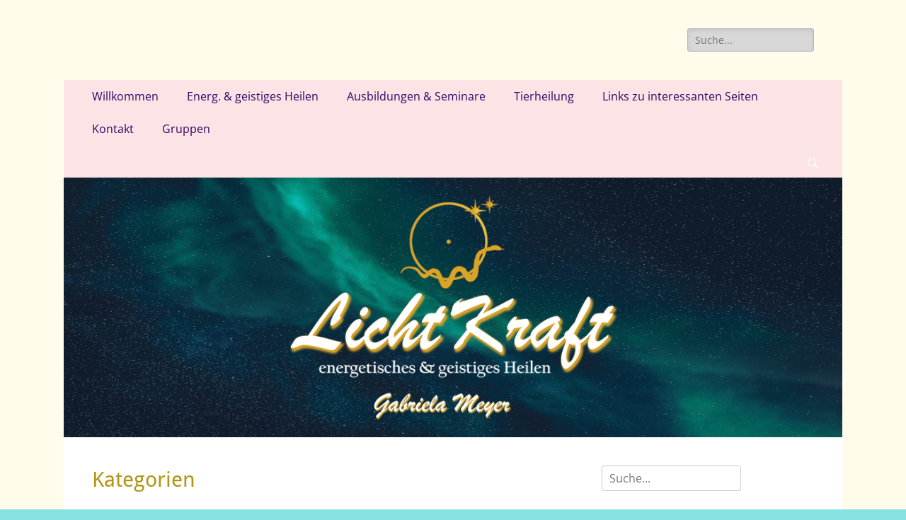

--- FILE ---
content_type: text/html; charset=UTF-8
request_url: https://lichtkraft-gabriela.de/veranstaltungen/kategorien/
body_size: 14053
content:
        <!DOCTYPE html>
        <html lang="de">
        
<head>
		<meta charset="UTF-8">
		<meta name="viewport" content="width=device-width, initial-scale=1, minimum-scale=1">
		<link rel="profile" href="http://gmpg.org/xfn/11">
		<link rel="pingback" href="https://lichtkraft-gabriela.de/xmlrpc.php"><title>Kategorien &#8211; Lichtkraft</title>
<meta name='robots' content='max-image-preview:large' />
<link rel='dns-prefetch' href='//stats.wp.com' />
<link rel='dns-prefetch' href='//cdn.openshareweb.com' />
<link rel='dns-prefetch' href='//cdn.shareaholic.net' />
<link rel='dns-prefetch' href='//www.shareaholic.net' />
<link rel='dns-prefetch' href='//analytics.shareaholic.com' />
<link rel='dns-prefetch' href='//recs.shareaholic.com' />
<link rel='dns-prefetch' href='//partner.shareaholic.com' />
<link rel='dns-prefetch' href='//v0.wordpress.com' />
<link rel='dns-prefetch' href='//widgets.wp.com' />
<link rel='dns-prefetch' href='//s0.wp.com' />
<link rel='dns-prefetch' href='//0.gravatar.com' />
<link rel='dns-prefetch' href='//1.gravatar.com' />
<link rel='dns-prefetch' href='//2.gravatar.com' />
<link rel="alternate" type="application/rss+xml" title="Lichtkraft &raquo; Feed" href="https://lichtkraft-gabriela.de/feed/" />
<link rel="alternate" type="application/rss+xml" title="Lichtkraft &raquo; Kommentar-Feed" href="https://lichtkraft-gabriela.de/comments/feed/" />
<link rel="alternate" type="application/rss+xml" title="Lichtkraft &raquo; Kommentar-Feed zu Kategorien" href="https://lichtkraft-gabriela.de/veranstaltungen/kategorien/feed/" />
<!-- Shareaholic - https://www.shareaholic.com -->
<link rel='preload' href='//cdn.shareaholic.net/assets/pub/shareaholic.js' as='script'/>
<script data-no-minify='1' data-cfasync='false'>
_SHR_SETTINGS = {"endpoints":{"local_recs_url":"https:\/\/lichtkraft-gabriela.de\/wp-admin\/admin-ajax.php?action=shareaholic_permalink_related","ajax_url":"https:\/\/lichtkraft-gabriela.de\/wp-admin\/admin-ajax.php","share_counts_url":"https:\/\/lichtkraft-gabriela.de\/wp-admin\/admin-ajax.php?action=shareaholic_share_counts_api"},"site_id":"50aaed8428beeafa69cf88106c9a716e","url_components":{"year":"2015","monthnum":"07","day":"30","hour":"03","minute":"09","second":"28","post_id":"61","postname":"kategorien","category":"allgemein"}};
</script>
<script data-no-minify='1' data-cfasync='false' src='//cdn.shareaholic.net/assets/pub/shareaholic.js' data-shr-siteid='50aaed8428beeafa69cf88106c9a716e' async ></script>

<!-- Shareaholic Content Tags -->
<meta name='shareaholic:site_name' content='Lichtkraft' />
<meta name='shareaholic:language' content='de' />
<meta name='shareaholic:url' content='https://lichtkraft-gabriela.de/veranstaltungen/kategorien/' />
<meta name='shareaholic:keywords' content='type:page' />
<meta name='shareaholic:article_published_time' content='2015-07-30T03:09:28+02:00' />
<meta name='shareaholic:article_modified_time' content='2015-07-30T03:09:28+02:00' />
<meta name='shareaholic:shareable_page' content='true' />
<meta name='shareaholic:article_author_name' content='Gabriela Meyer' />
<meta name='shareaholic:site_id' content='50aaed8428beeafa69cf88106c9a716e' />
<meta name='shareaholic:wp_version' content='9.7.13' />

<!-- Shareaholic Content Tags End -->
<script type="text/javascript">
/* <![CDATA[ */
window._wpemojiSettings = {"baseUrl":"https:\/\/s.w.org\/images\/core\/emoji\/15.0.3\/72x72\/","ext":".png","svgUrl":"https:\/\/s.w.org\/images\/core\/emoji\/15.0.3\/svg\/","svgExt":".svg","source":{"concatemoji":"https:\/\/lichtkraft-gabriela.de\/wp-includes\/js\/wp-emoji-release.min.js?ver=6.5.7"}};
/*! This file is auto-generated */
!function(i,n){var o,s,e;function c(e){try{var t={supportTests:e,timestamp:(new Date).valueOf()};sessionStorage.setItem(o,JSON.stringify(t))}catch(e){}}function p(e,t,n){e.clearRect(0,0,e.canvas.width,e.canvas.height),e.fillText(t,0,0);var t=new Uint32Array(e.getImageData(0,0,e.canvas.width,e.canvas.height).data),r=(e.clearRect(0,0,e.canvas.width,e.canvas.height),e.fillText(n,0,0),new Uint32Array(e.getImageData(0,0,e.canvas.width,e.canvas.height).data));return t.every(function(e,t){return e===r[t]})}function u(e,t,n){switch(t){case"flag":return n(e,"\ud83c\udff3\ufe0f\u200d\u26a7\ufe0f","\ud83c\udff3\ufe0f\u200b\u26a7\ufe0f")?!1:!n(e,"\ud83c\uddfa\ud83c\uddf3","\ud83c\uddfa\u200b\ud83c\uddf3")&&!n(e,"\ud83c\udff4\udb40\udc67\udb40\udc62\udb40\udc65\udb40\udc6e\udb40\udc67\udb40\udc7f","\ud83c\udff4\u200b\udb40\udc67\u200b\udb40\udc62\u200b\udb40\udc65\u200b\udb40\udc6e\u200b\udb40\udc67\u200b\udb40\udc7f");case"emoji":return!n(e,"\ud83d\udc26\u200d\u2b1b","\ud83d\udc26\u200b\u2b1b")}return!1}function f(e,t,n){var r="undefined"!=typeof WorkerGlobalScope&&self instanceof WorkerGlobalScope?new OffscreenCanvas(300,150):i.createElement("canvas"),a=r.getContext("2d",{willReadFrequently:!0}),o=(a.textBaseline="top",a.font="600 32px Arial",{});return e.forEach(function(e){o[e]=t(a,e,n)}),o}function t(e){var t=i.createElement("script");t.src=e,t.defer=!0,i.head.appendChild(t)}"undefined"!=typeof Promise&&(o="wpEmojiSettingsSupports",s=["flag","emoji"],n.supports={everything:!0,everythingExceptFlag:!0},e=new Promise(function(e){i.addEventListener("DOMContentLoaded",e,{once:!0})}),new Promise(function(t){var n=function(){try{var e=JSON.parse(sessionStorage.getItem(o));if("object"==typeof e&&"number"==typeof e.timestamp&&(new Date).valueOf()<e.timestamp+604800&&"object"==typeof e.supportTests)return e.supportTests}catch(e){}return null}();if(!n){if("undefined"!=typeof Worker&&"undefined"!=typeof OffscreenCanvas&&"undefined"!=typeof URL&&URL.createObjectURL&&"undefined"!=typeof Blob)try{var e="postMessage("+f.toString()+"("+[JSON.stringify(s),u.toString(),p.toString()].join(",")+"));",r=new Blob([e],{type:"text/javascript"}),a=new Worker(URL.createObjectURL(r),{name:"wpTestEmojiSupports"});return void(a.onmessage=function(e){c(n=e.data),a.terminate(),t(n)})}catch(e){}c(n=f(s,u,p))}t(n)}).then(function(e){for(var t in e)n.supports[t]=e[t],n.supports.everything=n.supports.everything&&n.supports[t],"flag"!==t&&(n.supports.everythingExceptFlag=n.supports.everythingExceptFlag&&n.supports[t]);n.supports.everythingExceptFlag=n.supports.everythingExceptFlag&&!n.supports.flag,n.DOMReady=!1,n.readyCallback=function(){n.DOMReady=!0}}).then(function(){return e}).then(function(){var e;n.supports.everything||(n.readyCallback(),(e=n.source||{}).concatemoji?t(e.concatemoji):e.wpemoji&&e.twemoji&&(t(e.twemoji),t(e.wpemoji)))}))}((window,document),window._wpemojiSettings);
/* ]]> */
</script>
<style id='wp-emoji-styles-inline-css' type='text/css'>

	img.wp-smiley, img.emoji {
		display: inline !important;
		border: none !important;
		box-shadow: none !important;
		height: 1em !important;
		width: 1em !important;
		margin: 0 0.07em !important;
		vertical-align: -0.1em !important;
		background: none !important;
		padding: 0 !important;
	}
</style>
<link rel='stylesheet' id='wp-block-library-css' href='https://lichtkraft-gabriela.de/wp-includes/css/dist/block-library/style.min.css?ver=6.5.7' type='text/css' media='all' />
<style id='wp-block-library-theme-inline-css' type='text/css'>
.wp-block-audio figcaption{color:#555;font-size:13px;text-align:center}.is-dark-theme .wp-block-audio figcaption{color:#ffffffa6}.wp-block-audio{margin:0 0 1em}.wp-block-code{border:1px solid #ccc;border-radius:4px;font-family:Menlo,Consolas,monaco,monospace;padding:.8em 1em}.wp-block-embed figcaption{color:#555;font-size:13px;text-align:center}.is-dark-theme .wp-block-embed figcaption{color:#ffffffa6}.wp-block-embed{margin:0 0 1em}.blocks-gallery-caption{color:#555;font-size:13px;text-align:center}.is-dark-theme .blocks-gallery-caption{color:#ffffffa6}.wp-block-image figcaption{color:#555;font-size:13px;text-align:center}.is-dark-theme .wp-block-image figcaption{color:#ffffffa6}.wp-block-image{margin:0 0 1em}.wp-block-pullquote{border-bottom:4px solid;border-top:4px solid;color:currentColor;margin-bottom:1.75em}.wp-block-pullquote cite,.wp-block-pullquote footer,.wp-block-pullquote__citation{color:currentColor;font-size:.8125em;font-style:normal;text-transform:uppercase}.wp-block-quote{border-left:.25em solid;margin:0 0 1.75em;padding-left:1em}.wp-block-quote cite,.wp-block-quote footer{color:currentColor;font-size:.8125em;font-style:normal;position:relative}.wp-block-quote.has-text-align-right{border-left:none;border-right:.25em solid;padding-left:0;padding-right:1em}.wp-block-quote.has-text-align-center{border:none;padding-left:0}.wp-block-quote.is-large,.wp-block-quote.is-style-large,.wp-block-quote.is-style-plain{border:none}.wp-block-search .wp-block-search__label{font-weight:700}.wp-block-search__button{border:1px solid #ccc;padding:.375em .625em}:where(.wp-block-group.has-background){padding:1.25em 2.375em}.wp-block-separator.has-css-opacity{opacity:.4}.wp-block-separator{border:none;border-bottom:2px solid;margin-left:auto;margin-right:auto}.wp-block-separator.has-alpha-channel-opacity{opacity:1}.wp-block-separator:not(.is-style-wide):not(.is-style-dots){width:100px}.wp-block-separator.has-background:not(.is-style-dots){border-bottom:none;height:1px}.wp-block-separator.has-background:not(.is-style-wide):not(.is-style-dots){height:2px}.wp-block-table{margin:0 0 1em}.wp-block-table td,.wp-block-table th{word-break:normal}.wp-block-table figcaption{color:#555;font-size:13px;text-align:center}.is-dark-theme .wp-block-table figcaption{color:#ffffffa6}.wp-block-video figcaption{color:#555;font-size:13px;text-align:center}.is-dark-theme .wp-block-video figcaption{color:#ffffffa6}.wp-block-video{margin:0 0 1em}.wp-block-template-part.has-background{margin-bottom:0;margin-top:0;padding:1.25em 2.375em}
</style>
<link rel='stylesheet' id='mediaelement-css' href='https://lichtkraft-gabriela.de/wp-includes/js/mediaelement/mediaelementplayer-legacy.min.css?ver=4.2.17' type='text/css' media='all' />
<link rel='stylesheet' id='wp-mediaelement-css' href='https://lichtkraft-gabriela.de/wp-includes/js/mediaelement/wp-mediaelement.min.css?ver=6.5.7' type='text/css' media='all' />
<style id='jetpack-sharing-buttons-style-inline-css' type='text/css'>
.jetpack-sharing-buttons__services-list{display:flex;flex-direction:row;flex-wrap:wrap;gap:0;list-style-type:none;margin:5px;padding:0}.jetpack-sharing-buttons__services-list.has-small-icon-size{font-size:12px}.jetpack-sharing-buttons__services-list.has-normal-icon-size{font-size:16px}.jetpack-sharing-buttons__services-list.has-large-icon-size{font-size:24px}.jetpack-sharing-buttons__services-list.has-huge-icon-size{font-size:36px}@media print{.jetpack-sharing-buttons__services-list{display:none!important}}.editor-styles-wrapper .wp-block-jetpack-sharing-buttons{gap:0;padding-inline-start:0}ul.jetpack-sharing-buttons__services-list.has-background{padding:1.25em 2.375em}
</style>
<style id='classic-theme-styles-inline-css' type='text/css'>
/*! This file is auto-generated */
.wp-block-button__link{color:#fff;background-color:#32373c;border-radius:9999px;box-shadow:none;text-decoration:none;padding:calc(.667em + 2px) calc(1.333em + 2px);font-size:1.125em}.wp-block-file__button{background:#32373c;color:#fff;text-decoration:none}
</style>
<style id='global-styles-inline-css' type='text/css'>
body{--wp--preset--color--black: #000000;--wp--preset--color--cyan-bluish-gray: #abb8c3;--wp--preset--color--white: #ffffff;--wp--preset--color--pale-pink: #f78da7;--wp--preset--color--vivid-red: #cf2e2e;--wp--preset--color--luminous-vivid-orange: #ff6900;--wp--preset--color--luminous-vivid-amber: #fcb900;--wp--preset--color--light-green-cyan: #7bdcb5;--wp--preset--color--vivid-green-cyan: #00d084;--wp--preset--color--pale-cyan-blue: #8ed1fc;--wp--preset--color--vivid-cyan-blue: #0693e3;--wp--preset--color--vivid-purple: #9b51e0;--wp--preset--color--dark-gray: #404040;--wp--preset--color--gray: #eeeeee;--wp--preset--color--light-gray: #f9f9f9;--wp--preset--color--yellow: #e5ae4a;--wp--preset--color--blue: #1b8be0;--wp--preset--color--tahiti-gold: #e4741f;--wp--preset--gradient--vivid-cyan-blue-to-vivid-purple: linear-gradient(135deg,rgba(6,147,227,1) 0%,rgb(155,81,224) 100%);--wp--preset--gradient--light-green-cyan-to-vivid-green-cyan: linear-gradient(135deg,rgb(122,220,180) 0%,rgb(0,208,130) 100%);--wp--preset--gradient--luminous-vivid-amber-to-luminous-vivid-orange: linear-gradient(135deg,rgba(252,185,0,1) 0%,rgba(255,105,0,1) 100%);--wp--preset--gradient--luminous-vivid-orange-to-vivid-red: linear-gradient(135deg,rgba(255,105,0,1) 0%,rgb(207,46,46) 100%);--wp--preset--gradient--very-light-gray-to-cyan-bluish-gray: linear-gradient(135deg,rgb(238,238,238) 0%,rgb(169,184,195) 100%);--wp--preset--gradient--cool-to-warm-spectrum: linear-gradient(135deg,rgb(74,234,220) 0%,rgb(151,120,209) 20%,rgb(207,42,186) 40%,rgb(238,44,130) 60%,rgb(251,105,98) 80%,rgb(254,248,76) 100%);--wp--preset--gradient--blush-light-purple: linear-gradient(135deg,rgb(255,206,236) 0%,rgb(152,150,240) 100%);--wp--preset--gradient--blush-bordeaux: linear-gradient(135deg,rgb(254,205,165) 0%,rgb(254,45,45) 50%,rgb(107,0,62) 100%);--wp--preset--gradient--luminous-dusk: linear-gradient(135deg,rgb(255,203,112) 0%,rgb(199,81,192) 50%,rgb(65,88,208) 100%);--wp--preset--gradient--pale-ocean: linear-gradient(135deg,rgb(255,245,203) 0%,rgb(182,227,212) 50%,rgb(51,167,181) 100%);--wp--preset--gradient--electric-grass: linear-gradient(135deg,rgb(202,248,128) 0%,rgb(113,206,126) 100%);--wp--preset--gradient--midnight: linear-gradient(135deg,rgb(2,3,129) 0%,rgb(40,116,252) 100%);--wp--preset--font-size--small: 14px;--wp--preset--font-size--medium: 20px;--wp--preset--font-size--large: 26px;--wp--preset--font-size--x-large: 42px;--wp--preset--font-size--extra-small: 13px;--wp--preset--font-size--normal: 16px;--wp--preset--font-size--huge: 32px;--wp--preset--spacing--20: 0.44rem;--wp--preset--spacing--30: 0.67rem;--wp--preset--spacing--40: 1rem;--wp--preset--spacing--50: 1.5rem;--wp--preset--spacing--60: 2.25rem;--wp--preset--spacing--70: 3.38rem;--wp--preset--spacing--80: 5.06rem;--wp--preset--shadow--natural: 6px 6px 9px rgba(0, 0, 0, 0.2);--wp--preset--shadow--deep: 12px 12px 50px rgba(0, 0, 0, 0.4);--wp--preset--shadow--sharp: 6px 6px 0px rgba(0, 0, 0, 0.2);--wp--preset--shadow--outlined: 6px 6px 0px -3px rgba(255, 255, 255, 1), 6px 6px rgba(0, 0, 0, 1);--wp--preset--shadow--crisp: 6px 6px 0px rgba(0, 0, 0, 1);}:where(.is-layout-flex){gap: 0.5em;}:where(.is-layout-grid){gap: 0.5em;}body .is-layout-flex{display: flex;}body .is-layout-flex{flex-wrap: wrap;align-items: center;}body .is-layout-flex > *{margin: 0;}body .is-layout-grid{display: grid;}body .is-layout-grid > *{margin: 0;}:where(.wp-block-columns.is-layout-flex){gap: 2em;}:where(.wp-block-columns.is-layout-grid){gap: 2em;}:where(.wp-block-post-template.is-layout-flex){gap: 1.25em;}:where(.wp-block-post-template.is-layout-grid){gap: 1.25em;}.has-black-color{color: var(--wp--preset--color--black) !important;}.has-cyan-bluish-gray-color{color: var(--wp--preset--color--cyan-bluish-gray) !important;}.has-white-color{color: var(--wp--preset--color--white) !important;}.has-pale-pink-color{color: var(--wp--preset--color--pale-pink) !important;}.has-vivid-red-color{color: var(--wp--preset--color--vivid-red) !important;}.has-luminous-vivid-orange-color{color: var(--wp--preset--color--luminous-vivid-orange) !important;}.has-luminous-vivid-amber-color{color: var(--wp--preset--color--luminous-vivid-amber) !important;}.has-light-green-cyan-color{color: var(--wp--preset--color--light-green-cyan) !important;}.has-vivid-green-cyan-color{color: var(--wp--preset--color--vivid-green-cyan) !important;}.has-pale-cyan-blue-color{color: var(--wp--preset--color--pale-cyan-blue) !important;}.has-vivid-cyan-blue-color{color: var(--wp--preset--color--vivid-cyan-blue) !important;}.has-vivid-purple-color{color: var(--wp--preset--color--vivid-purple) !important;}.has-black-background-color{background-color: var(--wp--preset--color--black) !important;}.has-cyan-bluish-gray-background-color{background-color: var(--wp--preset--color--cyan-bluish-gray) !important;}.has-white-background-color{background-color: var(--wp--preset--color--white) !important;}.has-pale-pink-background-color{background-color: var(--wp--preset--color--pale-pink) !important;}.has-vivid-red-background-color{background-color: var(--wp--preset--color--vivid-red) !important;}.has-luminous-vivid-orange-background-color{background-color: var(--wp--preset--color--luminous-vivid-orange) !important;}.has-luminous-vivid-amber-background-color{background-color: var(--wp--preset--color--luminous-vivid-amber) !important;}.has-light-green-cyan-background-color{background-color: var(--wp--preset--color--light-green-cyan) !important;}.has-vivid-green-cyan-background-color{background-color: var(--wp--preset--color--vivid-green-cyan) !important;}.has-pale-cyan-blue-background-color{background-color: var(--wp--preset--color--pale-cyan-blue) !important;}.has-vivid-cyan-blue-background-color{background-color: var(--wp--preset--color--vivid-cyan-blue) !important;}.has-vivid-purple-background-color{background-color: var(--wp--preset--color--vivid-purple) !important;}.has-black-border-color{border-color: var(--wp--preset--color--black) !important;}.has-cyan-bluish-gray-border-color{border-color: var(--wp--preset--color--cyan-bluish-gray) !important;}.has-white-border-color{border-color: var(--wp--preset--color--white) !important;}.has-pale-pink-border-color{border-color: var(--wp--preset--color--pale-pink) !important;}.has-vivid-red-border-color{border-color: var(--wp--preset--color--vivid-red) !important;}.has-luminous-vivid-orange-border-color{border-color: var(--wp--preset--color--luminous-vivid-orange) !important;}.has-luminous-vivid-amber-border-color{border-color: var(--wp--preset--color--luminous-vivid-amber) !important;}.has-light-green-cyan-border-color{border-color: var(--wp--preset--color--light-green-cyan) !important;}.has-vivid-green-cyan-border-color{border-color: var(--wp--preset--color--vivid-green-cyan) !important;}.has-pale-cyan-blue-border-color{border-color: var(--wp--preset--color--pale-cyan-blue) !important;}.has-vivid-cyan-blue-border-color{border-color: var(--wp--preset--color--vivid-cyan-blue) !important;}.has-vivid-purple-border-color{border-color: var(--wp--preset--color--vivid-purple) !important;}.has-vivid-cyan-blue-to-vivid-purple-gradient-background{background: var(--wp--preset--gradient--vivid-cyan-blue-to-vivid-purple) !important;}.has-light-green-cyan-to-vivid-green-cyan-gradient-background{background: var(--wp--preset--gradient--light-green-cyan-to-vivid-green-cyan) !important;}.has-luminous-vivid-amber-to-luminous-vivid-orange-gradient-background{background: var(--wp--preset--gradient--luminous-vivid-amber-to-luminous-vivid-orange) !important;}.has-luminous-vivid-orange-to-vivid-red-gradient-background{background: var(--wp--preset--gradient--luminous-vivid-orange-to-vivid-red) !important;}.has-very-light-gray-to-cyan-bluish-gray-gradient-background{background: var(--wp--preset--gradient--very-light-gray-to-cyan-bluish-gray) !important;}.has-cool-to-warm-spectrum-gradient-background{background: var(--wp--preset--gradient--cool-to-warm-spectrum) !important;}.has-blush-light-purple-gradient-background{background: var(--wp--preset--gradient--blush-light-purple) !important;}.has-blush-bordeaux-gradient-background{background: var(--wp--preset--gradient--blush-bordeaux) !important;}.has-luminous-dusk-gradient-background{background: var(--wp--preset--gradient--luminous-dusk) !important;}.has-pale-ocean-gradient-background{background: var(--wp--preset--gradient--pale-ocean) !important;}.has-electric-grass-gradient-background{background: var(--wp--preset--gradient--electric-grass) !important;}.has-midnight-gradient-background{background: var(--wp--preset--gradient--midnight) !important;}.has-small-font-size{font-size: var(--wp--preset--font-size--small) !important;}.has-medium-font-size{font-size: var(--wp--preset--font-size--medium) !important;}.has-large-font-size{font-size: var(--wp--preset--font-size--large) !important;}.has-x-large-font-size{font-size: var(--wp--preset--font-size--x-large) !important;}
.wp-block-navigation a:where(:not(.wp-element-button)){color: inherit;}
:where(.wp-block-post-template.is-layout-flex){gap: 1.25em;}:where(.wp-block-post-template.is-layout-grid){gap: 1.25em;}
:where(.wp-block-columns.is-layout-flex){gap: 2em;}:where(.wp-block-columns.is-layout-grid){gap: 2em;}
.wp-block-pullquote{font-size: 1.5em;line-height: 1.6;}
</style>
<link rel='stylesheet' id='events-manager-css' href='https://lichtkraft-gabriela.de/wp-content/plugins/events-manager/includes/css/events-manager.min.css?ver=7.2.3.1' type='text/css' media='all' />
<style id='events-manager-inline-css' type='text/css'>
body .em { --font-family : inherit; --font-weight : inherit; --font-size : 1em; --line-height : inherit; }
</style>
<link rel='stylesheet' id='eeb-css-frontend-css' href='https://lichtkraft-gabriela.de/wp-content/plugins/email-encoder-bundle/assets/css/style.css?ver=54d4eedc552c499c4a8d6b89c23d3df1' type='text/css' media='all' />
<link rel='stylesheet' id='catchresponsive-fonts-css' href='https://lichtkraft-gabriela.de/wp-content/fonts/24608a284aec8edd9a59fcd68811cf52.css' type='text/css' media='all' />
<link rel='stylesheet' id='catchresponsive-style-css' href='https://lichtkraft-gabriela.de/wp-content/themes/catch-responsive/style.css?ver=20240525-213812' type='text/css' media='all' />
<link rel='stylesheet' id='catchresponsive-block-style-css' href='https://lichtkraft-gabriela.de/wp-content/themes/catch-responsive/css/blocks.css?ver=2.8.7' type='text/css' media='all' />
<link rel='stylesheet' id='genericons-css' href='https://lichtkraft-gabriela.de/wp-content/plugins/jetpack/_inc/genericons/genericons/genericons.css?ver=3.1' type='text/css' media='all' />
<link rel='stylesheet' id='jquery-sidr-css' href='https://lichtkraft-gabriela.de/wp-content/themes/catch-responsive/css/jquery.sidr.light.min.css?ver=2.1.0' type='text/css' media='all' />
<link rel='stylesheet' id='jetpack_likes-css' href='https://lichtkraft-gabriela.de/wp-content/plugins/jetpack/modules/likes/style.css?ver=14.0' type='text/css' media='all' />
<script type="text/javascript" src="https://lichtkraft-gabriela.de/wp-includes/js/jquery/jquery.min.js?ver=3.7.1" id="jquery-core-js"></script>
<script type="text/javascript" src="https://lichtkraft-gabriela.de/wp-includes/js/jquery/jquery-migrate.min.js?ver=3.4.1" id="jquery-migrate-js"></script>
<script type="text/javascript" src="https://lichtkraft-gabriela.de/wp-includes/js/jquery/ui/core.min.js?ver=1.13.2" id="jquery-ui-core-js"></script>
<script type="text/javascript" src="https://lichtkraft-gabriela.de/wp-includes/js/jquery/ui/mouse.min.js?ver=1.13.2" id="jquery-ui-mouse-js"></script>
<script type="text/javascript" src="https://lichtkraft-gabriela.de/wp-includes/js/jquery/ui/sortable.min.js?ver=1.13.2" id="jquery-ui-sortable-js"></script>
<script type="text/javascript" src="https://lichtkraft-gabriela.de/wp-includes/js/jquery/ui/datepicker.min.js?ver=1.13.2" id="jquery-ui-datepicker-js"></script>
<script type="text/javascript" id="jquery-ui-datepicker-js-after">
/* <![CDATA[ */
jQuery(function(jQuery){jQuery.datepicker.setDefaults({"closeText":"Schlie\u00dfen","currentText":"Heute","monthNames":["Januar","Februar","M\u00e4rz","April","Mai","Juni","Juli","August","September","Oktober","November","Dezember"],"monthNamesShort":["Jan.","Feb.","M\u00e4rz","Apr.","Mai","Juni","Juli","Aug.","Sep.","Okt.","Nov.","Dez."],"nextText":"Weiter","prevText":"Zur\u00fcck","dayNames":["Sonntag","Montag","Dienstag","Mittwoch","Donnerstag","Freitag","Samstag"],"dayNamesShort":["So.","Mo.","Di.","Mi.","Do.","Fr.","Sa."],"dayNamesMin":["S","M","D","M","D","F","S"],"dateFormat":"d. MM yy","firstDay":1,"isRTL":false});});
/* ]]> */
</script>
<script type="text/javascript" src="https://lichtkraft-gabriela.de/wp-includes/js/jquery/ui/resizable.min.js?ver=1.13.2" id="jquery-ui-resizable-js"></script>
<script type="text/javascript" src="https://lichtkraft-gabriela.de/wp-includes/js/jquery/ui/draggable.min.js?ver=1.13.2" id="jquery-ui-draggable-js"></script>
<script type="text/javascript" src="https://lichtkraft-gabriela.de/wp-includes/js/jquery/ui/controlgroup.min.js?ver=1.13.2" id="jquery-ui-controlgroup-js"></script>
<script type="text/javascript" src="https://lichtkraft-gabriela.de/wp-includes/js/jquery/ui/checkboxradio.min.js?ver=1.13.2" id="jquery-ui-checkboxradio-js"></script>
<script type="text/javascript" src="https://lichtkraft-gabriela.de/wp-includes/js/jquery/ui/button.min.js?ver=1.13.2" id="jquery-ui-button-js"></script>
<script type="text/javascript" src="https://lichtkraft-gabriela.de/wp-includes/js/jquery/ui/dialog.min.js?ver=1.13.2" id="jquery-ui-dialog-js"></script>
<script type="text/javascript" id="events-manager-js-extra">
/* <![CDATA[ */
var EM = {"ajaxurl":"https:\/\/lichtkraft-gabriela.de\/wp-admin\/admin-ajax.php","locationajaxurl":"https:\/\/lichtkraft-gabriela.de\/wp-admin\/admin-ajax.php?action=locations_search","firstDay":"1","locale":"de","dateFormat":"yy-mm-dd","ui_css":"https:\/\/lichtkraft-gabriela.de\/wp-content\/plugins\/events-manager\/includes\/css\/jquery-ui\/build.min.css","show24hours":"1","is_ssl":"1","autocomplete_limit":"10","calendar":{"breakpoints":{"small":560,"medium":908,"large":false},"month_format":"M Y"},"phone":"","datepicker":{"format":"d.m.Y","locale":"de"},"search":{"breakpoints":{"small":650,"medium":850,"full":false}},"url":"https:\/\/lichtkraft-gabriela.de\/wp-content\/plugins\/events-manager","assets":{"input.em-uploader":{"js":{"em-uploader":{"url":"https:\/\/lichtkraft-gabriela.de\/wp-content\/plugins\/events-manager\/includes\/js\/em-uploader.js?v=7.2.3.1","event":"em_uploader_ready"}}},".em-event-editor":{"js":{"event-editor":{"url":"https:\/\/lichtkraft-gabriela.de\/wp-content\/plugins\/events-manager\/includes\/js\/events-manager-event-editor.js?v=7.2.3.1","event":"em_event_editor_ready"}},"css":{"event-editor":"https:\/\/lichtkraft-gabriela.de\/wp-content\/plugins\/events-manager\/includes\/css\/events-manager-event-editor.min.css?v=7.2.3.1"}},".em-recurrence-sets, .em-timezone":{"js":{"luxon":{"url":"luxon\/luxon.js?v=7.2.3.1","event":"em_luxon_ready"}}},".em-booking-form, #em-booking-form, .em-booking-recurring, .em-event-booking-form":{"js":{"em-bookings":{"url":"https:\/\/lichtkraft-gabriela.de\/wp-content\/plugins\/events-manager\/includes\/js\/bookingsform.js?v=7.2.3.1","event":"em_booking_form_js_loaded"}}},"#em-opt-archetypes":{"js":{"archetypes":"https:\/\/lichtkraft-gabriela.de\/wp-content\/plugins\/events-manager\/includes\/js\/admin-archetype-editor.js?v=7.2.3.1","archetypes_ms":"https:\/\/lichtkraft-gabriela.de\/wp-content\/plugins\/events-manager\/includes\/js\/admin-archetypes.js?v=7.2.3.1","qs":"qs\/qs.js?v=7.2.3.1"}}},"cached":"","txt_search":"Suche","txt_searching":"Suche...","txt_loading":"Wird geladen\u00a0\u2026","event_detach_warning":"Bist du sicher, dass du diese sich wiederholende Veranstaltung herausl\u00f6sen willst? Wenn du dies tun, verlierst du alle Buchungsinformationen und die alten wiederkehrenden Veranstaltung werden gel\u00f6scht.","delete_recurrence_warning":"Bist du sicher, dass du alle Wiederholungen dieser Veranstaltung l\u00f6schen willst? Alle Veranstaltungen werden in den Papierkorb verschoben."};
/* ]]> */
</script>
<script type="text/javascript" src="https://lichtkraft-gabriela.de/wp-content/plugins/events-manager/includes/js/events-manager.js?ver=7.2.3.1" id="events-manager-js"></script>
<script type="text/javascript" src="https://lichtkraft-gabriela.de/wp-content/plugins/events-manager/includes/external/flatpickr/l10n/de.js?ver=7.2.3.1" id="em-flatpickr-localization-js"></script>
<script type="text/javascript" src="https://lichtkraft-gabriela.de/wp-content/plugins/email-encoder-bundle/assets/js/custom.js?ver=2c542c9989f589cd5318f5cef6a9ecd7" id="eeb-js-frontend-js"></script>
<!--[if lt IE 9]>
<script type="text/javascript" src="https://lichtkraft-gabriela.de/wp-content/themes/catch-responsive/js/html5.min.js?ver=3.7.3" id="catchresponsive-html5-js"></script>
<![endif]-->
<script type="text/javascript" src="https://lichtkraft-gabriela.de/wp-content/themes/catch-responsive/js/jquery.sidr.min.js?ver=2.2.1.1" id="jquery-sidr-js"></script>
<script type="text/javascript" src="https://lichtkraft-gabriela.de/wp-content/themes/catch-responsive/js/catchresponsive-custom-scripts.min.js" id="catchresponsive-custom-scripts-js"></script>
<link rel="https://api.w.org/" href="https://lichtkraft-gabriela.de/wp-json/" /><link rel="alternate" type="application/json" href="https://lichtkraft-gabriela.de/wp-json/wp/v2/pages/61" /><link rel="EditURI" type="application/rsd+xml" title="RSD" href="https://lichtkraft-gabriela.de/xmlrpc.php?rsd" />
<meta name="generator" content="WordPress 6.5.7" />
<link rel="canonical" href="https://lichtkraft-gabriela.de/veranstaltungen/kategorien/" />
<link rel='shortlink' href='https://wp.me/P8PkZP-Z' />
<link rel="alternate" type="application/json+oembed" href="https://lichtkraft-gabriela.de/wp-json/oembed/1.0/embed?url=https%3A%2F%2Flichtkraft-gabriela.de%2Fveranstaltungen%2Fkategorien%2F" />
<link rel="alternate" type="text/xml+oembed" href="https://lichtkraft-gabriela.de/wp-json/oembed/1.0/embed?url=https%3A%2F%2Flichtkraft-gabriela.de%2Fveranstaltungen%2Fkategorien%2F&#038;format=xml" />
	<style>img#wpstats{display:none}</style>
		
<!-- Dynamic Widgets by QURL loaded - http://www.dynamic-widgets.com //-->
	<style type="text/css">
		</style>
	<style type="text/css" id="custom-background-css">
body.custom-background { background-color: #88e2e1; background-image: url("https://lichtkraft-gabriela.de/wp-content/uploads/2022/06/Hintergrund_weiss.jpg"); background-position: center top; background-size: auto; background-repeat: repeat; background-attachment: scroll; }
</style>
			<style type="text/css" id="wp-custom-css">
			/* Text in Widgets (Seitenleiste rechts) und in Textabschnitten auf Startseite unten */
body, button, input, select, textarea {
    color: #af9615;
    font-family: "Open Sans", sans-serif;
    font-size: 16px;
    line-height: 1.5;
}

/* Überschriften über Textabschnitten auf Startseite unten */
.entry-title, .entry-title a {
    color: #af9615;
}

/* Farbe der Navigationsleiste */
.nav-primary, .nav-footer {
    background-color: #fce3e5;
    position: relative;
    z-index: 198;
}

/* Farbe der Menüelemente */
.catchresponsive-nav-menu .current-menu-item > a, .catchresponsive-nav-menu .current-menu-ancestor > a, .catchresponsive-nav-menu .current_page_item > a, .catchresponsive-nav-menu .current_page_ancestor > a, .sidebar-header-right .widget_nav_menu .current-menu-item > a, .sidebar-header-right .widget_nav_menu .current-menu-ancestor > a {
    background-color: #fff;
    color: #000;
}

/* Textfarbe der nicht ausgewählten Menüelemente */
.catchresponsive-nav-menu a, .sidebar-header-right .widget_nav_menu a {
    color: #330066;
    line-height: 46px;
    padding: 0 20px;
}

/* Farbe der Menüelemente beim Mouse-Over */
.catchresponsive-nav-menu li a:hover, .catchresponsive-nav-menu li a:focus, .sidebar-header-right .widget_nav_menu li a:hover, .sidebar-header-right .widget_nav_menu li a:focus {
    background-color: #fff;
    color: #000;
    text-decoration: none;
}

/* Farbe der Untermenüelemente beim Mouse-Over */
.catchresponsive-nav-menu .sub-menu li a:hover, .catchresponsive-nav-menu .sub-menu li a:focus, .catchresponsive-nav-menu .children li a:hover, .catchresponsive-nav-menu .children li a:focus, .sidebar-header-right .widget_nav_menu .sub-menu li a:hover, .sidebar-header-right .widget_nav_menu .sub-menu li a:focus {
    background-color: #fce3e5;
    color: #fff;
}		</style>
		<!-- Lichtkraft inline CSS Styles -->
<style type="text/css" media="screen">
.site-title a, .site-description { position: absolute !important; clip: rect(1px 1px 1px 1px); clip: rect(1px, 1px, 1px, 1px); }
</style>
</head>

<body class="page-template-default page page-id-61 page-child parent-pageid-59 custom-background wp-embed-responsive two-columns content-left excerpt-image-left mobile-menu-one">


		<div id="page" class="hfeed site">
				<header id="masthead" role="banner">
    		<div class="wrapper">
		
    <div id="mobile-header-left-menu" class="mobile-menu-anchor primary-menu">
        <a href="#mobile-header-left-nav" id="header-left-menu" class="genericon genericon-menu">
            <span class="mobile-menu-text">Menü</span>
        </a>
    </div><!-- #mobile-header-menu -->
    <div id="site-branding"><div id="site-header"><p class="site-title"><a href="https://lichtkraft-gabriela.de/" rel="home">Lichtkraft</a></p><p class="site-description">Praxis f energetisches geistiges Heilen</p></div><!-- #site-header --></div><!-- #site-branding-->	<aside class="sidebar sidebar-header-right widget-area">
		<section class="widget widget_search" id="header-right-search">
			<div class="widget-wrap">
				
<form role="search" method="get" class="search-form" action="https://lichtkraft-gabriela.de/">
	<label>
		<span class="screen-reader-text">Suche nach:</span>
		<input type="search" class="search-field" placeholder="Suche..." value="" name="s" title="Suche nach:">
	</label>
	<input type="submit" class="search-submit" value="Suche">
</form>
			</div>
		</section>
			</aside><!-- .sidebar .header-sidebar .widget-area -->
			</div><!-- .wrapper -->
		</header><!-- #masthead -->
			<nav class="site-navigation nav-primary search-enabled" role="navigation">
        <div class="wrapper">
            <h2 class="screen-reader-text">Primäres Menü</h2>
            <div class="screen-reader-text skip-link"><a href="#content" title="Zum Inhalt springen">Zum Inhalt springen</a></div>
            <ul id="menu-hauptmenue" class="menu catchresponsive-nav-menu"><li id="menu-item-22" class="menu-item menu-item-type-post_type menu-item-object-page menu-item-home menu-item-22"><a href="https://lichtkraft-gabriela.de/">Willkommen</a></li>
<li id="menu-item-49" class="menu-item menu-item-type-post_type menu-item-object-page menu-item-has-children menu-item-49"><a href="https://lichtkraft-gabriela.de/energetisches-und-geistiges-heilen/">Energ. &#038; geistiges Heilen</a>
<ul class="sub-menu">
	<li id="menu-item-55" class="menu-item menu-item-type-post_type menu-item-object-page menu-item-55"><a href="https://lichtkraft-gabriela.de/energetisches-und-geistiges-heilen/die-aufrichtung/">Die Aufrichtung</a></li>
	<li id="menu-item-2907" class="menu-item menu-item-type-post_type menu-item-object-page menu-item-2907"><a href="https://lichtkraft-gabriela.de/quantenheilung/">Quantenheilung</a></li>
	<li id="menu-item-2872" class="menu-item menu-item-type-post_type menu-item-object-page menu-item-2872"><a href="https://lichtkraft-gabriela.de/energetische-reinigung-und-staerkung-durch-erzengel-zadkiel-gabriel/">Energetische Behandlung durch der Kraft der Engel</a></li>
	<li id="menu-item-1536" class="menu-item menu-item-type-post_type menu-item-object-page menu-item-1536"><a href="https://lichtkraft-gabriela.de/persoenliches-coaching/">Spirituelles Coaching</a></li>
	<li id="menu-item-50" class="menu-item menu-item-type-post_type menu-item-object-page menu-item-50"><a href="https://lichtkraft-gabriela.de/energetisches-und-geistiges-heilen/kristallheilung/">Kristallheilung</a></li>
	<li id="menu-item-53" class="menu-item menu-item-type-post_type menu-item-object-page menu-item-53"><a href="https://lichtkraft-gabriela.de/energetisches-und-geistiges-heilen/signaturzellheilung/">Signaturzellheilung</a></li>
	<li id="menu-item-2497" class="menu-item menu-item-type-post_type menu-item-object-page menu-item-2497"><a href="https://lichtkraft-gabriela.de/impulse-des-lichtes/">Licht-Impulse</a></li>
	<li id="menu-item-52" class="menu-item menu-item-type-post_type menu-item-object-page menu-item-52"><a href="https://lichtkraft-gabriela.de/energetisches-und-geistiges-heilen/heilkunst-des-besprechens/">Abbeten/Besprechen von Krankheiten</a></li>
	<li id="menu-item-123" class="menu-item menu-item-type-post_type menu-item-object-page menu-item-123"><a href="https://lichtkraft-gabriela.de/energetisches-und-geistiges-heilen/seelenbild/">Seelenbilder</a></li>
	<li id="menu-item-3379" class="menu-item menu-item-type-post_type menu-item-object-page menu-item-3379"><a href="https://lichtkraft-gabriela.de/reiki-kristall-behandlung/">Kristall-Behandlung</a></li>
	<li id="menu-item-51" class="menu-item menu-item-type-post_type menu-item-object-page menu-item-51"><a href="https://lichtkraft-gabriela.de/energetisches-und-geistiges-heilen/reiki/">Reiki-Behandlung</a></li>
	<li id="menu-item-124" class="menu-item menu-item-type-post_type menu-item-object-page menu-item-124"><a href="https://lichtkraft-gabriela.de/energetisches-und-geistiges-heilen/aura-lesen/">Aura lesen</a></li>
	<li id="menu-item-144" class="menu-item menu-item-type-post_type menu-item-object-page menu-item-144"><a href="https://lichtkraft-gabriela.de/energetisches-und-geistiges-heilen/fernbehandlungen/">Fernbehandlungen</a></li>
	<li id="menu-item-1398" class="menu-item menu-item-type-post_type menu-item-object-page menu-item-1398"><a href="https://lichtkraft-gabriela.de/hausbesuche/">Hausbesuche</a></li>
	<li id="menu-item-54" class="menu-item menu-item-type-post_type menu-item-object-page menu-item-54"><a href="https://lichtkraft-gabriela.de/energetisches-und-geistiges-heilen/strahlenumwandlung/">Energetische Haus- und Grundstücksreinigung / Strahlenumwandlung</a></li>
	<li id="menu-item-112" class="menu-item menu-item-type-post_type menu-item-object-page menu-item-112"><a href="https://lichtkraft-gabriela.de/erfahrungsberichte/">Erfahrungsberichte</a></li>
</ul>
</li>
<li id="menu-item-79" class="menu-item menu-item-type-post_type menu-item-object-page menu-item-has-children menu-item-79"><a href="https://lichtkraft-gabriela.de/ausbildungsangebote/">Ausbildungen &#038; Seminare</a>
<ul class="sub-menu">
	<li id="menu-item-686" class="menu-item menu-item-type-post_type menu-item-object-page menu-item-686"><a href="https://lichtkraft-gabriela.de/ausbildungsangebote/lichtkraft-heiler-ausbildung/">Ausbildung zur intuitiven Heilerin</a></li>
	<li id="menu-item-909" class="menu-item menu-item-type-post_type menu-item-object-page menu-item-909"><a href="https://lichtkraft-gabriela.de/ausbildungsangebote/erlerne-die-alte-heilkunst-des-besprechens/">Erlerne die alte Heilkunst des Abbetens/Besprechens</a></li>
	<li id="menu-item-194" class="menu-item menu-item-type-post_type menu-item-object-page menu-item-194"><a href="https://lichtkraft-gabriela.de/ausbildungsangebote/reiki-einweihung-1-grad/">Reiki-Ausbildung 1. Grad</a></li>
	<li id="menu-item-193" class="menu-item menu-item-type-post_type menu-item-object-page menu-item-193"><a href="https://lichtkraft-gabriela.de/ausbildungsangebote/reiki-einweihung-2-grad/">Reiki-Ausbildung 2. Grad</a></li>
	<li id="menu-item-192" class="menu-item menu-item-type-post_type menu-item-object-page menu-item-192"><a href="https://lichtkraft-gabriela.de/ausbildungsangebote/reiki-3-grad-meisterseminar/">Reiki 3. Grad – Meister-/Lehrer Seminar</a></li>
	<li id="menu-item-2210" class="menu-item menu-item-type-post_type menu-item-object-page menu-item-2210"><a href="https://lichtkraft-gabriela.de/heiler-ausbildung/">Heiler/in der neuen Zeit</a></li>
	<li id="menu-item-1374" class="menu-item menu-item-type-post_type menu-item-object-page menu-item-1374"><a href="https://lichtkraft-gabriela.de/gehe-deinen-persoenlichen-weg/">Gehe Deinen persönlichen Weg</a></li>
</ul>
</li>
<li id="menu-item-104" class="menu-item menu-item-type-post_type menu-item-object-page menu-item-has-children menu-item-104"><a href="https://lichtkraft-gabriela.de/heilung-fuer-tiere/">Tierheilung</a>
<ul class="sub-menu">
	<li id="menu-item-930" class="menu-item menu-item-type-post_type menu-item-object-page menu-item-930"><a href="https://lichtkraft-gabriela.de/die-aufrichtung-fuer-tiere/">Die Aufrichtung für Tiere</a></li>
	<li id="menu-item-941" class="menu-item menu-item-type-post_type menu-item-object-page menu-item-941"><a href="https://lichtkraft-gabriela.de/besprechen-von-krankheiten/">Abbeten von Krankheiten für Tiere</a></li>
	<li id="menu-item-1228" class="menu-item menu-item-type-post_type menu-item-object-page menu-item-1228"><a href="https://lichtkraft-gabriela.de/reiki-fuer-tiere/">Reiki für Tiere</a></li>
	<li id="menu-item-1417" class="menu-item menu-item-type-post_type menu-item-object-page menu-item-1417"><a href="https://lichtkraft-gabriela.de/hausbesuche-fuer-tiere/">Hausbesuche für Tiere</a></li>
</ul>
</li>
<li id="menu-item-1448" class="menu-item menu-item-type-post_type menu-item-object-page menu-item-1448"><a href="https://lichtkraft-gabriela.de/links/">Links zu interessanten Seiten</a></li>
<li id="menu-item-251" class="menu-item menu-item-type-post_type menu-item-object-page menu-item-251"><a href="https://lichtkraft-gabriela.de/kontakt/">Kontakt</a></li>
<li id="menu-item-2997" class="menu-item menu-item-type-post_type menu-item-object-page menu-item-has-children menu-item-2997"><a href="https://lichtkraft-gabriela.de/gruppen/">Gruppen</a>
<ul class="sub-menu">
	<li id="menu-item-1212" class="menu-item menu-item-type-post_type menu-item-object-page menu-item-1212"><a href="https://lichtkraft-gabriela.de/energetisches-und-geistiges-heilen/kostenlose-fernmeditation/">Heilkreis/Kostenlose Fernmeditation</a></li>
</ul>
</li>
</ul>                <div id="search-toggle" class="genericon">
                    <a class="screen-reader-text" href="#search-container">Suchen</a>
                </div>

                <div id="search-container" class="displaynone">
                    
<form role="search" method="get" class="search-form" action="https://lichtkraft-gabriela.de/">
	<label>
		<span class="screen-reader-text">Suche nach:</span>
		<input type="search" class="search-field" placeholder="Suche..." value="" name="s" title="Suche nach:">
	</label>
	<input type="submit" class="search-submit" value="Suche">
</form>
                </div>
    	</div><!-- .wrapper -->
    </nav><!-- .nav-primary -->
    <div id="header-featured-image">
					<div class="wrapper"><img class="wp-post-image" alt="" src="https://lichtkraft-gabriela.de/wp-content/uploads/2022/06/Webseite_Bild.jpg" /></div><!-- .wrapper -->
				</div><!-- #header-featured-image -->		<div id="content" class="site-content">
			<div class="wrapper">
	
	<main id="main" class="site-main" role="main">

		
			
<article id="post-61" class="post-61 page type-page status-publish hentry">
	<!-- Page/Post Single Image Disabled or No Image set in Post Thumbnail -->	<div class="entry-container">
		<header class="entry-header">
			<h1 class="entry-title">Kategorien</h1>
		</header><!-- .entry-header -->

		<div class="entry-content">
			<div style='display:none;' class='shareaholic-canvas' data-app='share_buttons' data-title='Kategorien' data-link='https://lichtkraft-gabriela.de/veranstaltungen/kategorien/' data-app-id-name='page_above_content'></div><div id="em-wrapper"><p><div class="em-search-ajax"><div class="em-view-container" id="em-view-4" data-view="list">
	<div class="em-list em-categories-list" id="em-categories-list-4" data-view-id="4">
		Keine  Kategorien	</div>
</div></div></p>
<p style="color:#999; font-size:11px;">Powered by <a href="https://wp-events-plugin.com" style="color:#999;" target="_blank">Events Manager</a></p></div><div style='display:none;' class='shareaholic-canvas' data-app='share_buttons' data-title='Kategorien' data-link='https://lichtkraft-gabriela.de/veranstaltungen/kategorien/' data-app-id-name='page_below_content'></div>					</div><!-- .entry-content -->
			</div><!-- .entry-container -->
</article><!-- #post-## -->
			
		
	</main><!-- #main -->



<aside class="sidebar sidebar-primary widget-area" role="complementary">
<section id="search-2" class="widget widget_search"><div class="widget-wrap">
<form role="search" method="get" class="search-form" action="https://lichtkraft-gabriela.de/">
	<label>
		<span class="screen-reader-text">Suche nach:</span>
		<input type="search" class="search-field" placeholder="Suche..." value="" name="s" title="Suche nach:">
	</label>
	<input type="submit" class="search-submit" value="Suche">
</form>
</div><!-- .widget-wrap --></section><!-- #widget-default-search --><section id="em_widget-2" class="widget widget_em_widget"><div class="widget-wrap"><h4 class="widget-title">Veranstaltungen</h4><div class="em-list-widget em-events-widget"><li>Keine Veranstaltungen</li></div></div><!-- .widget-wrap --></section><!-- #widget-default-search -->      <section id="mailpoet_form-2" class="widget widget_mailpoet_form"><div class="widget-wrap">
  
      <h4 class="widget-title">Newsletter</h4>
  
  <div class="
    mailpoet_form_popup_overlay
      "></div>
  <div
    id="mailpoet_form_1"
    class="
      mailpoet_form
      mailpoet_form_widget
      mailpoet_form_position_
      mailpoet_form_animation_
    "
      >

    <style type="text/css">
     #mailpoet_form_1 .mailpoet_form {  }
#mailpoet_form_1 .mailpoet_paragraph { line-height: 20px; }
#mailpoet_form_1 .mailpoet_segment_label, #mailpoet_form_1 .mailpoet_text_label, #mailpoet_form_1 .mailpoet_textarea_label, #mailpoet_form_1 .mailpoet_select_label, #mailpoet_form_1 .mailpoet_radio_label, #mailpoet_form_1 .mailpoet_checkbox_label, #mailpoet_form_1 .mailpoet_list_label, #mailpoet_form_1 .mailpoet_date_label { display: block; font-weight: bold; }
#mailpoet_form_1 .mailpoet_text, #mailpoet_form_1 .mailpoet_textarea, #mailpoet_form_1 .mailpoet_select, #mailpoet_form_1 .mailpoet_date_month, #mailpoet_form_1 .mailpoet_date_day, #mailpoet_form_1 .mailpoet_date_year, #mailpoet_form_1 .mailpoet_date { display: block; }
#mailpoet_form_1 .mailpoet_text, #mailpoet_form_1 .mailpoet_textarea { width: 200px; }
#mailpoet_form_1 .mailpoet_checkbox {  }
#mailpoet_form_1 .mailpoet_submit input {  }
#mailpoet_form_1 .mailpoet_divider {  }
#mailpoet_form_1 .mailpoet_message {  }
#mailpoet_form_1 .mailpoet_validate_success { color: #468847; }
#mailpoet_form_1 .mailpoet_validate_error { color: #b94a48; }#mailpoet_form_1{border-radius: 22px;color: #af9615;text-align: left;}#mailpoet_form_1 form.mailpoet_form {padding: 20px;}#mailpoet_form_1{width: 100%;}#mailpoet_form_1 .mailpoet_message {margin: 0; padding: 0 20px;}#mailpoet_form_1 .mailpoet_paragraph.last {margin-bottom: 0} @media (max-width: 500px) {#mailpoet_form_1 {background-image: none;}} @media (min-width: 500px) {#mailpoet_form_1 .last .mailpoet_paragraph:last-child {margin-bottom: 0}}  @media (max-width: 500px) {#mailpoet_form_1 .mailpoet_form_column:last-child .mailpoet_paragraph:last-child {margin-bottom: 0}} 
    </style>

    <form
      target="_self"
      method="post"
      action="https://lichtkraft-gabriela.de/wp-admin/admin-post.php?action=mailpoet_subscription_form"
      class="mailpoet_form mailpoet_form_form mailpoet_form_widget"
      novalidate
      data-delay=""
      data-exit-intent-enabled=""
      data-font-family=""
      data-cookie-expiration-time=""
    >
      <input type="hidden" name="data[form_id]" value="1" />
      <input type="hidden" name="token" value="44d16f9482" />
      <input type="hidden" name="api_version" value="v1" />
      <input type="hidden" name="endpoint" value="subscribers" />
      <input type="hidden" name="mailpoet_method" value="subscribe" />

      <label class="mailpoet_hp_email_label" style="display: none !important;">Bitte dieses Feld leer lassen<input type="email" name="data[email]"/></label><div class='mailpoet_spacer mailpoet_has_divider' style='height: 1px;'><div class='mailpoet_divider' data-automation-id='form_divider' style='border-top-style: solid;border-top-width: 1px;border-top-color: black;height: 1px;width: 100%'></div></div>
<div class="mailpoet_paragraph " ></div>
<div class="mailpoet_paragraph "><label for="form_first_name_1" class="mailpoet_text_label"  data-automation-id="form_first_name_label" >Vorname <span class="mailpoet_required" aria-hidden="true">*</span></label><input type="text" autocomplete="given-name" class="mailpoet_text" id="form_first_name_1" name="data[form_field_MWIxM2YyMTAyNGQ4X2ZpcnN0X25hbWU=]" title="Vorname" value="" style="padding:5px;margin: 0 auto 0 0;" data-automation-id="form_first_name" data-parsley-errors-container=".mailpoet_error_1fvtp" data-parsley-names='[&quot;Bitte gib einen gültigen Namen an.&quot;,&quot;Adressen in Namen sind nicht erlaubt, bitte füge stattdessen deinen Namen hinzu.&quot;]' data-parsley-required="true" required aria-required="true" data-parsley-required-message="Dieses Feld wird benötigt."/><span class="mailpoet_error_1fvtp"></span></div>
<div class="mailpoet_paragraph "><label for="form_last_name_1" class="mailpoet_text_label"  data-automation-id="form_last_name_label" >Nachname <span class="mailpoet_required" aria-hidden="true">*</span></label><input type="text" autocomplete="family-name" class="mailpoet_text" id="form_last_name_1" name="data[form_field_MTYzMWM4N2M2ZDY2X2xhc3RfbmFtZQ==]" title="Nachname" value="" style="padding:5px;margin: 0 auto 0 0;" data-automation-id="form_last_name" data-parsley-errors-container=".mailpoet_error_d2ivs" data-parsley-names='[&quot;Bitte gib einen gültigen Namen an.&quot;,&quot;Adressen in Namen sind nicht erlaubt, bitte füge stattdessen deinen Namen hinzu.&quot;]' data-parsley-required="true" required aria-required="true" data-parsley-required-message="Dieses Feld wird benötigt."/><span class="mailpoet_error_d2ivs"></span></div>
<div class="mailpoet_paragraph "><label for="form_email_1" class="mailpoet_text_label"  data-automation-id="form_email_label" >E-Mail <span class="mailpoet_required" aria-hidden="true">*</span></label><input type="email" autocomplete="email" class="mailpoet_text" id="form_email_1" name="data[form_field_NTZkODI4MDRlZTI5X2VtYWls]" title="E-Mail" value="" style="padding:5px;margin: 0 auto 0 0;" data-automation-id="form_email" data-parsley-errors-container=".mailpoet_error_htymv" data-parsley-required="true" required aria-required="true" data-parsley-minlength="6" data-parsley-maxlength="150" data-parsley-type-message="Dieser Wert sollte eine gültige E-Mail-Adresse sein." data-parsley-required-message="Dieses Feld wird benötigt."/><span class="mailpoet_error_htymv"></span></div>
<div class='mailpoet_spacer mailpoet_has_divider' style='height: 1px;'><div class='mailpoet_divider' data-automation-id='form_divider' style='border-top-style: solid;border-top-width: 1px;border-top-color: black;height: 1px;width: 100%'></div></div>
<div class="mailpoet_recaptcha" data-sitekey="6LfX1lQUAAAAANsilWoq8jL-XKe-0emZDa2kIRKO" >
      <div class="mailpoet_recaptcha_container"></div>
      <noscript>
        <div>
          <div class="mailpoet_recaptcha_noscript_container">
            <div>
              <iframe src="https://www.google.com/recaptcha/api/fallback?k=6LfX1lQUAAAAANsilWoq8jL-XKe-0emZDa2kIRKO" frameborder="0" scrolling="no">
              </iframe>
            </div>
          </div>
          <div class="mailpoet_recaptcha_noscript_input">
            <textarea id="g-recaptcha-response" name="data[recaptcha]" class="g-recaptcha-response">
            </textarea>
          </div>
        </div>
      </noscript>
      <input class="mailpoet_recaptcha_field" type="hidden" name="recaptchaWidgetId">
    </div><div class="parsley-errors-list parsley-required mailpoet_error_recaptcha">Dieses Feld wird benötigt.</div><div class="mailpoet_paragraph "><input type="submit" class="mailpoet_submit" value="Anmelden!" data-automation-id="subscribe-submit-button" style="padding:5px;margin: 0 auto 0 0;border-color:transparent;" /><span class="mailpoet_form_loading"><span class="mailpoet_bounce1"></span><span class="mailpoet_bounce2"></span><span class="mailpoet_bounce3"></span></span></div>

      <div class="mailpoet_message">
        <p class="mailpoet_validate_success"
                style="display:none;"
                >Vielen Dank für das Abonnieren meines Newsletters. Damit Du ihn auch wirklich bekommst, musst Du noch in Deinen Posteingang schauen und den Link in der Bestätigungsmail anklicken. Falls keine Mail kommt, schau bitte auch in Deinen Spamordner.

Es geht ganz schnell und dann steht dem Empfan nichts mehr im Weg :)

Herzlichst, Gabriela 
        </p>
        <p class="mailpoet_validate_error"
                style="display:none;"
                >        </p>
      </div>
    </form>

      </div>

      </div><!-- .widget-wrap --></section><!-- #widget-default-search -->
  </aside><!-- .sidebar sidebar-primary widget-area -->


			</div><!-- .wrapper -->
	    </div><!-- #content -->
		            
	<footer id="colophon" class="site-footer" role="contentinfo">
        <div id="supplementary" class="one">
        <div class="wrapper">
                        <div id="first" class="widget-area" role="complementary">
                <section id="nav_menu-4" class="widget widget_nav_menu"><div class="widget-wrap"><div class="menu-footer-menue-container"><ul id="menu-footer-menue" class="menu"><li id="menu-item-109" class="menu-item menu-item-type-post_type menu-item-object-page menu-item-109"><a href="https://lichtkraft-gabriela.de/links/">Links zu interessanten und befreundeten Seiten</a></li>
<li id="menu-item-58" class="menu-item menu-item-type-post_type menu-item-object-page menu-item-58"><a href="https://lichtkraft-gabriela.de/pflichthinweis/">Pflichthinweis</a></li>
<li id="menu-item-84" class="menu-item menu-item-type-post_type menu-item-object-page menu-item-84"><a href="https://lichtkraft-gabriela.de/datenschutz/">Datenschutz</a></li>
<li id="menu-item-85" class="menu-item menu-item-type-post_type menu-item-object-page menu-item-85"><a href="https://lichtkraft-gabriela.de/impressum/">Impressum</a></li>
</ul></div></div><!-- .widget-wrap --></section><!-- #widget-default-search -->            </div><!-- #first .widget-area -->
                    
                    
                    </div> <!-- .wrapper -->
    </div><!-- #supplementary -->
    	<div id="site-generator">
    		<div class="wrapper">
    			<div id="footer-content" class="copyright">Copyright &copy; 2026 <a href="https://lichtkraft-gabriela.de/">Lichtkraft</a>. Alle Rechte vorbehalten.  &#124; Catch Responsive&nbsp;nach&nbsp;<a target="_blank" href="https://catchthemes.com/">Catch Themes</a></div>
			</div><!-- .wrapper -->
		</div><!-- #site-generator -->	</footer><!-- #colophon -->
			</div><!-- #page -->
		
<a href="#masthead" id="scrollup" class="genericon"><span class="screen-reader-text">Nach oben scrollen</span></a><nav id="mobile-header-left-nav" class="mobile-menu" role="navigation"><ul id="header-left-nav" class="menu"><li class="menu-item menu-item-type-post_type menu-item-object-page menu-item-home menu-item-22"><a href="https://lichtkraft-gabriela.de/">Willkommen</a></li>
<li class="menu-item menu-item-type-post_type menu-item-object-page menu-item-has-children menu-item-49"><a href="https://lichtkraft-gabriela.de/energetisches-und-geistiges-heilen/">Energ. &#038; geistiges Heilen</a>
<ul class="sub-menu">
	<li class="menu-item menu-item-type-post_type menu-item-object-page menu-item-55"><a href="https://lichtkraft-gabriela.de/energetisches-und-geistiges-heilen/die-aufrichtung/">Die Aufrichtung</a></li>
	<li class="menu-item menu-item-type-post_type menu-item-object-page menu-item-2907"><a href="https://lichtkraft-gabriela.de/quantenheilung/">Quantenheilung</a></li>
	<li class="menu-item menu-item-type-post_type menu-item-object-page menu-item-2872"><a href="https://lichtkraft-gabriela.de/energetische-reinigung-und-staerkung-durch-erzengel-zadkiel-gabriel/">Energetische Behandlung durch der Kraft der Engel</a></li>
	<li class="menu-item menu-item-type-post_type menu-item-object-page menu-item-1536"><a href="https://lichtkraft-gabriela.de/persoenliches-coaching/">Spirituelles Coaching</a></li>
	<li class="menu-item menu-item-type-post_type menu-item-object-page menu-item-50"><a href="https://lichtkraft-gabriela.de/energetisches-und-geistiges-heilen/kristallheilung/">Kristallheilung</a></li>
	<li class="menu-item menu-item-type-post_type menu-item-object-page menu-item-53"><a href="https://lichtkraft-gabriela.de/energetisches-und-geistiges-heilen/signaturzellheilung/">Signaturzellheilung</a></li>
	<li class="menu-item menu-item-type-post_type menu-item-object-page menu-item-2497"><a href="https://lichtkraft-gabriela.de/impulse-des-lichtes/">Licht-Impulse</a></li>
	<li class="menu-item menu-item-type-post_type menu-item-object-page menu-item-52"><a href="https://lichtkraft-gabriela.de/energetisches-und-geistiges-heilen/heilkunst-des-besprechens/">Abbeten/Besprechen von Krankheiten</a></li>
	<li class="menu-item menu-item-type-post_type menu-item-object-page menu-item-123"><a href="https://lichtkraft-gabriela.de/energetisches-und-geistiges-heilen/seelenbild/">Seelenbilder</a></li>
	<li class="menu-item menu-item-type-post_type menu-item-object-page menu-item-3379"><a href="https://lichtkraft-gabriela.de/reiki-kristall-behandlung/">Kristall-Behandlung</a></li>
	<li class="menu-item menu-item-type-post_type menu-item-object-page menu-item-51"><a href="https://lichtkraft-gabriela.de/energetisches-und-geistiges-heilen/reiki/">Reiki-Behandlung</a></li>
	<li class="menu-item menu-item-type-post_type menu-item-object-page menu-item-124"><a href="https://lichtkraft-gabriela.de/energetisches-und-geistiges-heilen/aura-lesen/">Aura lesen</a></li>
	<li class="menu-item menu-item-type-post_type menu-item-object-page menu-item-144"><a href="https://lichtkraft-gabriela.de/energetisches-und-geistiges-heilen/fernbehandlungen/">Fernbehandlungen</a></li>
	<li class="menu-item menu-item-type-post_type menu-item-object-page menu-item-1398"><a href="https://lichtkraft-gabriela.de/hausbesuche/">Hausbesuche</a></li>
	<li class="menu-item menu-item-type-post_type menu-item-object-page menu-item-54"><a href="https://lichtkraft-gabriela.de/energetisches-und-geistiges-heilen/strahlenumwandlung/">Energetische Haus- und Grundstücksreinigung / Strahlenumwandlung</a></li>
	<li class="menu-item menu-item-type-post_type menu-item-object-page menu-item-112"><a href="https://lichtkraft-gabriela.de/erfahrungsberichte/">Erfahrungsberichte</a></li>
</ul>
</li>
<li class="menu-item menu-item-type-post_type menu-item-object-page menu-item-has-children menu-item-79"><a href="https://lichtkraft-gabriela.de/ausbildungsangebote/">Ausbildungen &#038; Seminare</a>
<ul class="sub-menu">
	<li class="menu-item menu-item-type-post_type menu-item-object-page menu-item-686"><a href="https://lichtkraft-gabriela.de/ausbildungsangebote/lichtkraft-heiler-ausbildung/">Ausbildung zur intuitiven Heilerin</a></li>
	<li class="menu-item menu-item-type-post_type menu-item-object-page menu-item-909"><a href="https://lichtkraft-gabriela.de/ausbildungsangebote/erlerne-die-alte-heilkunst-des-besprechens/">Erlerne die alte Heilkunst des Abbetens/Besprechens</a></li>
	<li class="menu-item menu-item-type-post_type menu-item-object-page menu-item-194"><a href="https://lichtkraft-gabriela.de/ausbildungsangebote/reiki-einweihung-1-grad/">Reiki-Ausbildung 1. Grad</a></li>
	<li class="menu-item menu-item-type-post_type menu-item-object-page menu-item-193"><a href="https://lichtkraft-gabriela.de/ausbildungsangebote/reiki-einweihung-2-grad/">Reiki-Ausbildung 2. Grad</a></li>
	<li class="menu-item menu-item-type-post_type menu-item-object-page menu-item-192"><a href="https://lichtkraft-gabriela.de/ausbildungsangebote/reiki-3-grad-meisterseminar/">Reiki 3. Grad – Meister-/Lehrer Seminar</a></li>
	<li class="menu-item menu-item-type-post_type menu-item-object-page menu-item-2210"><a href="https://lichtkraft-gabriela.de/heiler-ausbildung/">Heiler/in der neuen Zeit</a></li>
	<li class="menu-item menu-item-type-post_type menu-item-object-page menu-item-1374"><a href="https://lichtkraft-gabriela.de/gehe-deinen-persoenlichen-weg/">Gehe Deinen persönlichen Weg</a></li>
</ul>
</li>
<li class="menu-item menu-item-type-post_type menu-item-object-page menu-item-has-children menu-item-104"><a href="https://lichtkraft-gabriela.de/heilung-fuer-tiere/">Tierheilung</a>
<ul class="sub-menu">
	<li class="menu-item menu-item-type-post_type menu-item-object-page menu-item-930"><a href="https://lichtkraft-gabriela.de/die-aufrichtung-fuer-tiere/">Die Aufrichtung für Tiere</a></li>
	<li class="menu-item menu-item-type-post_type menu-item-object-page menu-item-941"><a href="https://lichtkraft-gabriela.de/besprechen-von-krankheiten/">Abbeten von Krankheiten für Tiere</a></li>
	<li class="menu-item menu-item-type-post_type menu-item-object-page menu-item-1228"><a href="https://lichtkraft-gabriela.de/reiki-fuer-tiere/">Reiki für Tiere</a></li>
	<li class="menu-item menu-item-type-post_type menu-item-object-page menu-item-1417"><a href="https://lichtkraft-gabriela.de/hausbesuche-fuer-tiere/">Hausbesuche für Tiere</a></li>
</ul>
</li>
<li class="menu-item menu-item-type-post_type menu-item-object-page menu-item-1448"><a href="https://lichtkraft-gabriela.de/links/">Links zu interessanten Seiten</a></li>
<li class="menu-item menu-item-type-post_type menu-item-object-page menu-item-251"><a href="https://lichtkraft-gabriela.de/kontakt/">Kontakt</a></li>
<li class="menu-item menu-item-type-post_type menu-item-object-page menu-item-has-children menu-item-2997"><a href="https://lichtkraft-gabriela.de/gruppen/">Gruppen</a>
<ul class="sub-menu">
	<li class="menu-item menu-item-type-post_type menu-item-object-page menu-item-1212"><a href="https://lichtkraft-gabriela.de/energetisches-und-geistiges-heilen/kostenlose-fernmeditation/">Heilkreis/Kostenlose Fernmeditation</a></li>
</ul>
</li>
</ul></nav><!-- #mobile-header-left-nav -->
		<script type="text/javascript">
			(function() {
				let targetObjectName = 'EM';
				if ( typeof window[targetObjectName] === 'object' && window[targetObjectName] !== null ) {
					Object.assign( window[targetObjectName], []);
				} else {
					console.warn( 'Could not merge extra data: window.' + targetObjectName + ' not found or not an object.' );
				}
			})();
		</script>
		<link rel='stylesheet' id='mailpoet_public-css' href='https://lichtkraft-gabriela.de/wp-content/plugins/mailpoet/assets/dist/css/mailpoet-public.b1f0906e.css?ver=6.5.7' type='text/css' media='all' />
<link rel='stylesheet' id='mailpoet_custom_fonts_0-css' href='https://fonts.googleapis.com/css?family=Abril+FatFace%3A400%2C400i%2C700%2C700i%7CAlegreya%3A400%2C400i%2C700%2C700i%7CAlegreya+Sans%3A400%2C400i%2C700%2C700i%7CAmatic+SC%3A400%2C400i%2C700%2C700i%7CAnonymous+Pro%3A400%2C400i%2C700%2C700i%7CArchitects+Daughter%3A400%2C400i%2C700%2C700i%7CArchivo%3A400%2C400i%2C700%2C700i%7CArchivo+Narrow%3A400%2C400i%2C700%2C700i%7CAsap%3A400%2C400i%2C700%2C700i%7CBarlow%3A400%2C400i%2C700%2C700i%7CBioRhyme%3A400%2C400i%2C700%2C700i%7CBonbon%3A400%2C400i%2C700%2C700i%7CCabin%3A400%2C400i%2C700%2C700i%7CCairo%3A400%2C400i%2C700%2C700i%7CCardo%3A400%2C400i%2C700%2C700i%7CChivo%3A400%2C400i%2C700%2C700i%7CConcert+One%3A400%2C400i%2C700%2C700i%7CCormorant%3A400%2C400i%2C700%2C700i%7CCrimson+Text%3A400%2C400i%2C700%2C700i%7CEczar%3A400%2C400i%2C700%2C700i%7CExo+2%3A400%2C400i%2C700%2C700i%7CFira+Sans%3A400%2C400i%2C700%2C700i%7CFjalla+One%3A400%2C400i%2C700%2C700i%7CFrank+Ruhl+Libre%3A400%2C400i%2C700%2C700i%7CGreat+Vibes%3A400%2C400i%2C700%2C700i&#038;ver=6.5.7' type='text/css' media='all' />
<link rel='stylesheet' id='mailpoet_custom_fonts_1-css' href='https://fonts.googleapis.com/css?family=Heebo%3A400%2C400i%2C700%2C700i%7CIBM+Plex%3A400%2C400i%2C700%2C700i%7CInconsolata%3A400%2C400i%2C700%2C700i%7CIndie+Flower%3A400%2C400i%2C700%2C700i%7CInknut+Antiqua%3A400%2C400i%2C700%2C700i%7CInter%3A400%2C400i%2C700%2C700i%7CKarla%3A400%2C400i%2C700%2C700i%7CLibre+Baskerville%3A400%2C400i%2C700%2C700i%7CLibre+Franklin%3A400%2C400i%2C700%2C700i%7CMontserrat%3A400%2C400i%2C700%2C700i%7CNeuton%3A400%2C400i%2C700%2C700i%7CNotable%3A400%2C400i%2C700%2C700i%7CNothing+You+Could+Do%3A400%2C400i%2C700%2C700i%7CNoto+Sans%3A400%2C400i%2C700%2C700i%7CNunito%3A400%2C400i%2C700%2C700i%7COld+Standard+TT%3A400%2C400i%2C700%2C700i%7COxygen%3A400%2C400i%2C700%2C700i%7CPacifico%3A400%2C400i%2C700%2C700i%7CPoppins%3A400%2C400i%2C700%2C700i%7CProza+Libre%3A400%2C400i%2C700%2C700i%7CPT+Sans%3A400%2C400i%2C700%2C700i%7CPT+Serif%3A400%2C400i%2C700%2C700i%7CRakkas%3A400%2C400i%2C700%2C700i%7CReenie+Beanie%3A400%2C400i%2C700%2C700i%7CRoboto+Slab%3A400%2C400i%2C700%2C700i&#038;ver=6.5.7' type='text/css' media='all' />
<link rel='stylesheet' id='mailpoet_custom_fonts_2-css' href='https://fonts.googleapis.com/css?family=Ropa+Sans%3A400%2C400i%2C700%2C700i%7CRubik%3A400%2C400i%2C700%2C700i%7CShadows+Into+Light%3A400%2C400i%2C700%2C700i%7CSpace+Mono%3A400%2C400i%2C700%2C700i%7CSpectral%3A400%2C400i%2C700%2C700i%7CSue+Ellen+Francisco%3A400%2C400i%2C700%2C700i%7CTitillium+Web%3A400%2C400i%2C700%2C700i%7CUbuntu%3A400%2C400i%2C700%2C700i%7CVarela%3A400%2C400i%2C700%2C700i%7CVollkorn%3A400%2C400i%2C700%2C700i%7CWork+Sans%3A400%2C400i%2C700%2C700i%7CYatra+One%3A400%2C400i%2C700%2C700i&#038;ver=6.5.7' type='text/css' media='all' />
<script type="text/javascript" src="https://lichtkraft-gabriela.de/wp-content/themes/catch-responsive/js/navigation.min.js?ver=20120206" id="catchresponsive-navigation-js"></script>
<script type="text/javascript" src="https://lichtkraft-gabriela.de/wp-content/themes/catch-responsive/js/skip-link-focus-fix.min.js?ver=20130115" id="catchresponsive-skip-link-focus-fix-js"></script>
<script type="text/javascript" src="https://lichtkraft-gabriela.de/wp-content/themes/catch-responsive/js/catchresponsive-scrollup.min.js?ver=20072014" id="catchresponsive-scrollup-js"></script>
<script type="text/javascript" src="https://stats.wp.com/e-202605.js" id="jetpack-stats-js" data-wp-strategy="defer"></script>
<script type="text/javascript" id="jetpack-stats-js-after">
/* <![CDATA[ */
_stq = window._stq || [];
_stq.push([ "view", JSON.parse("{\"v\":\"ext\",\"blog\":\"130446129\",\"post\":\"61\",\"tz\":\"2\",\"srv\":\"lichtkraft-gabriela.de\",\"j\":\"1:14.0\"}") ]);
_stq.push([ "clickTrackerInit", "130446129", "61" ]);
/* ]]> */
</script>
<script type="text/javascript" src="https://www.google.com/recaptcha/api.js?render=explicit&amp;ver=6.5.7" id="mailpoet_recaptcha-js"></script>
<script type="text/javascript" id="mailpoet_public-js-extra">
/* <![CDATA[ */
var MailPoetForm = {"ajax_url":"https:\/\/lichtkraft-gabriela.de\/wp-admin\/admin-ajax.php","is_rtl":"","ajax_common_error_message":"Fehler bei der Ausf\u00fchrung einer Anfrage, bitte sp\u00e4ter erneut versuchen."};
/* ]]> */
</script>
<script type="text/javascript" src="https://lichtkraft-gabriela.de/wp-content/plugins/mailpoet/assets/dist/js/public.js?ver=5.4.1" id="mailpoet_public-js" defer="defer" data-wp-strategy="defer"></script>

</body>
</html>

--- FILE ---
content_type: text/html; charset=utf-8
request_url: https://www.google.com/recaptcha/api2/anchor?ar=1&k=6LfX1lQUAAAAANsilWoq8jL-XKe-0emZDa2kIRKO&co=aHR0cHM6Ly9saWNodGtyYWZ0LWdhYnJpZWxhLmRlOjQ0Mw..&hl=en&v=N67nZn4AqZkNcbeMu4prBgzg&size=compact&anchor-ms=20000&execute-ms=30000&cb=s3fedyyc9sp4
body_size: 49202
content:
<!DOCTYPE HTML><html dir="ltr" lang="en"><head><meta http-equiv="Content-Type" content="text/html; charset=UTF-8">
<meta http-equiv="X-UA-Compatible" content="IE=edge">
<title>reCAPTCHA</title>
<style type="text/css">
/* cyrillic-ext */
@font-face {
  font-family: 'Roboto';
  font-style: normal;
  font-weight: 400;
  font-stretch: 100%;
  src: url(//fonts.gstatic.com/s/roboto/v48/KFO7CnqEu92Fr1ME7kSn66aGLdTylUAMa3GUBHMdazTgWw.woff2) format('woff2');
  unicode-range: U+0460-052F, U+1C80-1C8A, U+20B4, U+2DE0-2DFF, U+A640-A69F, U+FE2E-FE2F;
}
/* cyrillic */
@font-face {
  font-family: 'Roboto';
  font-style: normal;
  font-weight: 400;
  font-stretch: 100%;
  src: url(//fonts.gstatic.com/s/roboto/v48/KFO7CnqEu92Fr1ME7kSn66aGLdTylUAMa3iUBHMdazTgWw.woff2) format('woff2');
  unicode-range: U+0301, U+0400-045F, U+0490-0491, U+04B0-04B1, U+2116;
}
/* greek-ext */
@font-face {
  font-family: 'Roboto';
  font-style: normal;
  font-weight: 400;
  font-stretch: 100%;
  src: url(//fonts.gstatic.com/s/roboto/v48/KFO7CnqEu92Fr1ME7kSn66aGLdTylUAMa3CUBHMdazTgWw.woff2) format('woff2');
  unicode-range: U+1F00-1FFF;
}
/* greek */
@font-face {
  font-family: 'Roboto';
  font-style: normal;
  font-weight: 400;
  font-stretch: 100%;
  src: url(//fonts.gstatic.com/s/roboto/v48/KFO7CnqEu92Fr1ME7kSn66aGLdTylUAMa3-UBHMdazTgWw.woff2) format('woff2');
  unicode-range: U+0370-0377, U+037A-037F, U+0384-038A, U+038C, U+038E-03A1, U+03A3-03FF;
}
/* math */
@font-face {
  font-family: 'Roboto';
  font-style: normal;
  font-weight: 400;
  font-stretch: 100%;
  src: url(//fonts.gstatic.com/s/roboto/v48/KFO7CnqEu92Fr1ME7kSn66aGLdTylUAMawCUBHMdazTgWw.woff2) format('woff2');
  unicode-range: U+0302-0303, U+0305, U+0307-0308, U+0310, U+0312, U+0315, U+031A, U+0326-0327, U+032C, U+032F-0330, U+0332-0333, U+0338, U+033A, U+0346, U+034D, U+0391-03A1, U+03A3-03A9, U+03B1-03C9, U+03D1, U+03D5-03D6, U+03F0-03F1, U+03F4-03F5, U+2016-2017, U+2034-2038, U+203C, U+2040, U+2043, U+2047, U+2050, U+2057, U+205F, U+2070-2071, U+2074-208E, U+2090-209C, U+20D0-20DC, U+20E1, U+20E5-20EF, U+2100-2112, U+2114-2115, U+2117-2121, U+2123-214F, U+2190, U+2192, U+2194-21AE, U+21B0-21E5, U+21F1-21F2, U+21F4-2211, U+2213-2214, U+2216-22FF, U+2308-230B, U+2310, U+2319, U+231C-2321, U+2336-237A, U+237C, U+2395, U+239B-23B7, U+23D0, U+23DC-23E1, U+2474-2475, U+25AF, U+25B3, U+25B7, U+25BD, U+25C1, U+25CA, U+25CC, U+25FB, U+266D-266F, U+27C0-27FF, U+2900-2AFF, U+2B0E-2B11, U+2B30-2B4C, U+2BFE, U+3030, U+FF5B, U+FF5D, U+1D400-1D7FF, U+1EE00-1EEFF;
}
/* symbols */
@font-face {
  font-family: 'Roboto';
  font-style: normal;
  font-weight: 400;
  font-stretch: 100%;
  src: url(//fonts.gstatic.com/s/roboto/v48/KFO7CnqEu92Fr1ME7kSn66aGLdTylUAMaxKUBHMdazTgWw.woff2) format('woff2');
  unicode-range: U+0001-000C, U+000E-001F, U+007F-009F, U+20DD-20E0, U+20E2-20E4, U+2150-218F, U+2190, U+2192, U+2194-2199, U+21AF, U+21E6-21F0, U+21F3, U+2218-2219, U+2299, U+22C4-22C6, U+2300-243F, U+2440-244A, U+2460-24FF, U+25A0-27BF, U+2800-28FF, U+2921-2922, U+2981, U+29BF, U+29EB, U+2B00-2BFF, U+4DC0-4DFF, U+FFF9-FFFB, U+10140-1018E, U+10190-1019C, U+101A0, U+101D0-101FD, U+102E0-102FB, U+10E60-10E7E, U+1D2C0-1D2D3, U+1D2E0-1D37F, U+1F000-1F0FF, U+1F100-1F1AD, U+1F1E6-1F1FF, U+1F30D-1F30F, U+1F315, U+1F31C, U+1F31E, U+1F320-1F32C, U+1F336, U+1F378, U+1F37D, U+1F382, U+1F393-1F39F, U+1F3A7-1F3A8, U+1F3AC-1F3AF, U+1F3C2, U+1F3C4-1F3C6, U+1F3CA-1F3CE, U+1F3D4-1F3E0, U+1F3ED, U+1F3F1-1F3F3, U+1F3F5-1F3F7, U+1F408, U+1F415, U+1F41F, U+1F426, U+1F43F, U+1F441-1F442, U+1F444, U+1F446-1F449, U+1F44C-1F44E, U+1F453, U+1F46A, U+1F47D, U+1F4A3, U+1F4B0, U+1F4B3, U+1F4B9, U+1F4BB, U+1F4BF, U+1F4C8-1F4CB, U+1F4D6, U+1F4DA, U+1F4DF, U+1F4E3-1F4E6, U+1F4EA-1F4ED, U+1F4F7, U+1F4F9-1F4FB, U+1F4FD-1F4FE, U+1F503, U+1F507-1F50B, U+1F50D, U+1F512-1F513, U+1F53E-1F54A, U+1F54F-1F5FA, U+1F610, U+1F650-1F67F, U+1F687, U+1F68D, U+1F691, U+1F694, U+1F698, U+1F6AD, U+1F6B2, U+1F6B9-1F6BA, U+1F6BC, U+1F6C6-1F6CF, U+1F6D3-1F6D7, U+1F6E0-1F6EA, U+1F6F0-1F6F3, U+1F6F7-1F6FC, U+1F700-1F7FF, U+1F800-1F80B, U+1F810-1F847, U+1F850-1F859, U+1F860-1F887, U+1F890-1F8AD, U+1F8B0-1F8BB, U+1F8C0-1F8C1, U+1F900-1F90B, U+1F93B, U+1F946, U+1F984, U+1F996, U+1F9E9, U+1FA00-1FA6F, U+1FA70-1FA7C, U+1FA80-1FA89, U+1FA8F-1FAC6, U+1FACE-1FADC, U+1FADF-1FAE9, U+1FAF0-1FAF8, U+1FB00-1FBFF;
}
/* vietnamese */
@font-face {
  font-family: 'Roboto';
  font-style: normal;
  font-weight: 400;
  font-stretch: 100%;
  src: url(//fonts.gstatic.com/s/roboto/v48/KFO7CnqEu92Fr1ME7kSn66aGLdTylUAMa3OUBHMdazTgWw.woff2) format('woff2');
  unicode-range: U+0102-0103, U+0110-0111, U+0128-0129, U+0168-0169, U+01A0-01A1, U+01AF-01B0, U+0300-0301, U+0303-0304, U+0308-0309, U+0323, U+0329, U+1EA0-1EF9, U+20AB;
}
/* latin-ext */
@font-face {
  font-family: 'Roboto';
  font-style: normal;
  font-weight: 400;
  font-stretch: 100%;
  src: url(//fonts.gstatic.com/s/roboto/v48/KFO7CnqEu92Fr1ME7kSn66aGLdTylUAMa3KUBHMdazTgWw.woff2) format('woff2');
  unicode-range: U+0100-02BA, U+02BD-02C5, U+02C7-02CC, U+02CE-02D7, U+02DD-02FF, U+0304, U+0308, U+0329, U+1D00-1DBF, U+1E00-1E9F, U+1EF2-1EFF, U+2020, U+20A0-20AB, U+20AD-20C0, U+2113, U+2C60-2C7F, U+A720-A7FF;
}
/* latin */
@font-face {
  font-family: 'Roboto';
  font-style: normal;
  font-weight: 400;
  font-stretch: 100%;
  src: url(//fonts.gstatic.com/s/roboto/v48/KFO7CnqEu92Fr1ME7kSn66aGLdTylUAMa3yUBHMdazQ.woff2) format('woff2');
  unicode-range: U+0000-00FF, U+0131, U+0152-0153, U+02BB-02BC, U+02C6, U+02DA, U+02DC, U+0304, U+0308, U+0329, U+2000-206F, U+20AC, U+2122, U+2191, U+2193, U+2212, U+2215, U+FEFF, U+FFFD;
}
/* cyrillic-ext */
@font-face {
  font-family: 'Roboto';
  font-style: normal;
  font-weight: 500;
  font-stretch: 100%;
  src: url(//fonts.gstatic.com/s/roboto/v48/KFO7CnqEu92Fr1ME7kSn66aGLdTylUAMa3GUBHMdazTgWw.woff2) format('woff2');
  unicode-range: U+0460-052F, U+1C80-1C8A, U+20B4, U+2DE0-2DFF, U+A640-A69F, U+FE2E-FE2F;
}
/* cyrillic */
@font-face {
  font-family: 'Roboto';
  font-style: normal;
  font-weight: 500;
  font-stretch: 100%;
  src: url(//fonts.gstatic.com/s/roboto/v48/KFO7CnqEu92Fr1ME7kSn66aGLdTylUAMa3iUBHMdazTgWw.woff2) format('woff2');
  unicode-range: U+0301, U+0400-045F, U+0490-0491, U+04B0-04B1, U+2116;
}
/* greek-ext */
@font-face {
  font-family: 'Roboto';
  font-style: normal;
  font-weight: 500;
  font-stretch: 100%;
  src: url(//fonts.gstatic.com/s/roboto/v48/KFO7CnqEu92Fr1ME7kSn66aGLdTylUAMa3CUBHMdazTgWw.woff2) format('woff2');
  unicode-range: U+1F00-1FFF;
}
/* greek */
@font-face {
  font-family: 'Roboto';
  font-style: normal;
  font-weight: 500;
  font-stretch: 100%;
  src: url(//fonts.gstatic.com/s/roboto/v48/KFO7CnqEu92Fr1ME7kSn66aGLdTylUAMa3-UBHMdazTgWw.woff2) format('woff2');
  unicode-range: U+0370-0377, U+037A-037F, U+0384-038A, U+038C, U+038E-03A1, U+03A3-03FF;
}
/* math */
@font-face {
  font-family: 'Roboto';
  font-style: normal;
  font-weight: 500;
  font-stretch: 100%;
  src: url(//fonts.gstatic.com/s/roboto/v48/KFO7CnqEu92Fr1ME7kSn66aGLdTylUAMawCUBHMdazTgWw.woff2) format('woff2');
  unicode-range: U+0302-0303, U+0305, U+0307-0308, U+0310, U+0312, U+0315, U+031A, U+0326-0327, U+032C, U+032F-0330, U+0332-0333, U+0338, U+033A, U+0346, U+034D, U+0391-03A1, U+03A3-03A9, U+03B1-03C9, U+03D1, U+03D5-03D6, U+03F0-03F1, U+03F4-03F5, U+2016-2017, U+2034-2038, U+203C, U+2040, U+2043, U+2047, U+2050, U+2057, U+205F, U+2070-2071, U+2074-208E, U+2090-209C, U+20D0-20DC, U+20E1, U+20E5-20EF, U+2100-2112, U+2114-2115, U+2117-2121, U+2123-214F, U+2190, U+2192, U+2194-21AE, U+21B0-21E5, U+21F1-21F2, U+21F4-2211, U+2213-2214, U+2216-22FF, U+2308-230B, U+2310, U+2319, U+231C-2321, U+2336-237A, U+237C, U+2395, U+239B-23B7, U+23D0, U+23DC-23E1, U+2474-2475, U+25AF, U+25B3, U+25B7, U+25BD, U+25C1, U+25CA, U+25CC, U+25FB, U+266D-266F, U+27C0-27FF, U+2900-2AFF, U+2B0E-2B11, U+2B30-2B4C, U+2BFE, U+3030, U+FF5B, U+FF5D, U+1D400-1D7FF, U+1EE00-1EEFF;
}
/* symbols */
@font-face {
  font-family: 'Roboto';
  font-style: normal;
  font-weight: 500;
  font-stretch: 100%;
  src: url(//fonts.gstatic.com/s/roboto/v48/KFO7CnqEu92Fr1ME7kSn66aGLdTylUAMaxKUBHMdazTgWw.woff2) format('woff2');
  unicode-range: U+0001-000C, U+000E-001F, U+007F-009F, U+20DD-20E0, U+20E2-20E4, U+2150-218F, U+2190, U+2192, U+2194-2199, U+21AF, U+21E6-21F0, U+21F3, U+2218-2219, U+2299, U+22C4-22C6, U+2300-243F, U+2440-244A, U+2460-24FF, U+25A0-27BF, U+2800-28FF, U+2921-2922, U+2981, U+29BF, U+29EB, U+2B00-2BFF, U+4DC0-4DFF, U+FFF9-FFFB, U+10140-1018E, U+10190-1019C, U+101A0, U+101D0-101FD, U+102E0-102FB, U+10E60-10E7E, U+1D2C0-1D2D3, U+1D2E0-1D37F, U+1F000-1F0FF, U+1F100-1F1AD, U+1F1E6-1F1FF, U+1F30D-1F30F, U+1F315, U+1F31C, U+1F31E, U+1F320-1F32C, U+1F336, U+1F378, U+1F37D, U+1F382, U+1F393-1F39F, U+1F3A7-1F3A8, U+1F3AC-1F3AF, U+1F3C2, U+1F3C4-1F3C6, U+1F3CA-1F3CE, U+1F3D4-1F3E0, U+1F3ED, U+1F3F1-1F3F3, U+1F3F5-1F3F7, U+1F408, U+1F415, U+1F41F, U+1F426, U+1F43F, U+1F441-1F442, U+1F444, U+1F446-1F449, U+1F44C-1F44E, U+1F453, U+1F46A, U+1F47D, U+1F4A3, U+1F4B0, U+1F4B3, U+1F4B9, U+1F4BB, U+1F4BF, U+1F4C8-1F4CB, U+1F4D6, U+1F4DA, U+1F4DF, U+1F4E3-1F4E6, U+1F4EA-1F4ED, U+1F4F7, U+1F4F9-1F4FB, U+1F4FD-1F4FE, U+1F503, U+1F507-1F50B, U+1F50D, U+1F512-1F513, U+1F53E-1F54A, U+1F54F-1F5FA, U+1F610, U+1F650-1F67F, U+1F687, U+1F68D, U+1F691, U+1F694, U+1F698, U+1F6AD, U+1F6B2, U+1F6B9-1F6BA, U+1F6BC, U+1F6C6-1F6CF, U+1F6D3-1F6D7, U+1F6E0-1F6EA, U+1F6F0-1F6F3, U+1F6F7-1F6FC, U+1F700-1F7FF, U+1F800-1F80B, U+1F810-1F847, U+1F850-1F859, U+1F860-1F887, U+1F890-1F8AD, U+1F8B0-1F8BB, U+1F8C0-1F8C1, U+1F900-1F90B, U+1F93B, U+1F946, U+1F984, U+1F996, U+1F9E9, U+1FA00-1FA6F, U+1FA70-1FA7C, U+1FA80-1FA89, U+1FA8F-1FAC6, U+1FACE-1FADC, U+1FADF-1FAE9, U+1FAF0-1FAF8, U+1FB00-1FBFF;
}
/* vietnamese */
@font-face {
  font-family: 'Roboto';
  font-style: normal;
  font-weight: 500;
  font-stretch: 100%;
  src: url(//fonts.gstatic.com/s/roboto/v48/KFO7CnqEu92Fr1ME7kSn66aGLdTylUAMa3OUBHMdazTgWw.woff2) format('woff2');
  unicode-range: U+0102-0103, U+0110-0111, U+0128-0129, U+0168-0169, U+01A0-01A1, U+01AF-01B0, U+0300-0301, U+0303-0304, U+0308-0309, U+0323, U+0329, U+1EA0-1EF9, U+20AB;
}
/* latin-ext */
@font-face {
  font-family: 'Roboto';
  font-style: normal;
  font-weight: 500;
  font-stretch: 100%;
  src: url(//fonts.gstatic.com/s/roboto/v48/KFO7CnqEu92Fr1ME7kSn66aGLdTylUAMa3KUBHMdazTgWw.woff2) format('woff2');
  unicode-range: U+0100-02BA, U+02BD-02C5, U+02C7-02CC, U+02CE-02D7, U+02DD-02FF, U+0304, U+0308, U+0329, U+1D00-1DBF, U+1E00-1E9F, U+1EF2-1EFF, U+2020, U+20A0-20AB, U+20AD-20C0, U+2113, U+2C60-2C7F, U+A720-A7FF;
}
/* latin */
@font-face {
  font-family: 'Roboto';
  font-style: normal;
  font-weight: 500;
  font-stretch: 100%;
  src: url(//fonts.gstatic.com/s/roboto/v48/KFO7CnqEu92Fr1ME7kSn66aGLdTylUAMa3yUBHMdazQ.woff2) format('woff2');
  unicode-range: U+0000-00FF, U+0131, U+0152-0153, U+02BB-02BC, U+02C6, U+02DA, U+02DC, U+0304, U+0308, U+0329, U+2000-206F, U+20AC, U+2122, U+2191, U+2193, U+2212, U+2215, U+FEFF, U+FFFD;
}
/* cyrillic-ext */
@font-face {
  font-family: 'Roboto';
  font-style: normal;
  font-weight: 900;
  font-stretch: 100%;
  src: url(//fonts.gstatic.com/s/roboto/v48/KFO7CnqEu92Fr1ME7kSn66aGLdTylUAMa3GUBHMdazTgWw.woff2) format('woff2');
  unicode-range: U+0460-052F, U+1C80-1C8A, U+20B4, U+2DE0-2DFF, U+A640-A69F, U+FE2E-FE2F;
}
/* cyrillic */
@font-face {
  font-family: 'Roboto';
  font-style: normal;
  font-weight: 900;
  font-stretch: 100%;
  src: url(//fonts.gstatic.com/s/roboto/v48/KFO7CnqEu92Fr1ME7kSn66aGLdTylUAMa3iUBHMdazTgWw.woff2) format('woff2');
  unicode-range: U+0301, U+0400-045F, U+0490-0491, U+04B0-04B1, U+2116;
}
/* greek-ext */
@font-face {
  font-family: 'Roboto';
  font-style: normal;
  font-weight: 900;
  font-stretch: 100%;
  src: url(//fonts.gstatic.com/s/roboto/v48/KFO7CnqEu92Fr1ME7kSn66aGLdTylUAMa3CUBHMdazTgWw.woff2) format('woff2');
  unicode-range: U+1F00-1FFF;
}
/* greek */
@font-face {
  font-family: 'Roboto';
  font-style: normal;
  font-weight: 900;
  font-stretch: 100%;
  src: url(//fonts.gstatic.com/s/roboto/v48/KFO7CnqEu92Fr1ME7kSn66aGLdTylUAMa3-UBHMdazTgWw.woff2) format('woff2');
  unicode-range: U+0370-0377, U+037A-037F, U+0384-038A, U+038C, U+038E-03A1, U+03A3-03FF;
}
/* math */
@font-face {
  font-family: 'Roboto';
  font-style: normal;
  font-weight: 900;
  font-stretch: 100%;
  src: url(//fonts.gstatic.com/s/roboto/v48/KFO7CnqEu92Fr1ME7kSn66aGLdTylUAMawCUBHMdazTgWw.woff2) format('woff2');
  unicode-range: U+0302-0303, U+0305, U+0307-0308, U+0310, U+0312, U+0315, U+031A, U+0326-0327, U+032C, U+032F-0330, U+0332-0333, U+0338, U+033A, U+0346, U+034D, U+0391-03A1, U+03A3-03A9, U+03B1-03C9, U+03D1, U+03D5-03D6, U+03F0-03F1, U+03F4-03F5, U+2016-2017, U+2034-2038, U+203C, U+2040, U+2043, U+2047, U+2050, U+2057, U+205F, U+2070-2071, U+2074-208E, U+2090-209C, U+20D0-20DC, U+20E1, U+20E5-20EF, U+2100-2112, U+2114-2115, U+2117-2121, U+2123-214F, U+2190, U+2192, U+2194-21AE, U+21B0-21E5, U+21F1-21F2, U+21F4-2211, U+2213-2214, U+2216-22FF, U+2308-230B, U+2310, U+2319, U+231C-2321, U+2336-237A, U+237C, U+2395, U+239B-23B7, U+23D0, U+23DC-23E1, U+2474-2475, U+25AF, U+25B3, U+25B7, U+25BD, U+25C1, U+25CA, U+25CC, U+25FB, U+266D-266F, U+27C0-27FF, U+2900-2AFF, U+2B0E-2B11, U+2B30-2B4C, U+2BFE, U+3030, U+FF5B, U+FF5D, U+1D400-1D7FF, U+1EE00-1EEFF;
}
/* symbols */
@font-face {
  font-family: 'Roboto';
  font-style: normal;
  font-weight: 900;
  font-stretch: 100%;
  src: url(//fonts.gstatic.com/s/roboto/v48/KFO7CnqEu92Fr1ME7kSn66aGLdTylUAMaxKUBHMdazTgWw.woff2) format('woff2');
  unicode-range: U+0001-000C, U+000E-001F, U+007F-009F, U+20DD-20E0, U+20E2-20E4, U+2150-218F, U+2190, U+2192, U+2194-2199, U+21AF, U+21E6-21F0, U+21F3, U+2218-2219, U+2299, U+22C4-22C6, U+2300-243F, U+2440-244A, U+2460-24FF, U+25A0-27BF, U+2800-28FF, U+2921-2922, U+2981, U+29BF, U+29EB, U+2B00-2BFF, U+4DC0-4DFF, U+FFF9-FFFB, U+10140-1018E, U+10190-1019C, U+101A0, U+101D0-101FD, U+102E0-102FB, U+10E60-10E7E, U+1D2C0-1D2D3, U+1D2E0-1D37F, U+1F000-1F0FF, U+1F100-1F1AD, U+1F1E6-1F1FF, U+1F30D-1F30F, U+1F315, U+1F31C, U+1F31E, U+1F320-1F32C, U+1F336, U+1F378, U+1F37D, U+1F382, U+1F393-1F39F, U+1F3A7-1F3A8, U+1F3AC-1F3AF, U+1F3C2, U+1F3C4-1F3C6, U+1F3CA-1F3CE, U+1F3D4-1F3E0, U+1F3ED, U+1F3F1-1F3F3, U+1F3F5-1F3F7, U+1F408, U+1F415, U+1F41F, U+1F426, U+1F43F, U+1F441-1F442, U+1F444, U+1F446-1F449, U+1F44C-1F44E, U+1F453, U+1F46A, U+1F47D, U+1F4A3, U+1F4B0, U+1F4B3, U+1F4B9, U+1F4BB, U+1F4BF, U+1F4C8-1F4CB, U+1F4D6, U+1F4DA, U+1F4DF, U+1F4E3-1F4E6, U+1F4EA-1F4ED, U+1F4F7, U+1F4F9-1F4FB, U+1F4FD-1F4FE, U+1F503, U+1F507-1F50B, U+1F50D, U+1F512-1F513, U+1F53E-1F54A, U+1F54F-1F5FA, U+1F610, U+1F650-1F67F, U+1F687, U+1F68D, U+1F691, U+1F694, U+1F698, U+1F6AD, U+1F6B2, U+1F6B9-1F6BA, U+1F6BC, U+1F6C6-1F6CF, U+1F6D3-1F6D7, U+1F6E0-1F6EA, U+1F6F0-1F6F3, U+1F6F7-1F6FC, U+1F700-1F7FF, U+1F800-1F80B, U+1F810-1F847, U+1F850-1F859, U+1F860-1F887, U+1F890-1F8AD, U+1F8B0-1F8BB, U+1F8C0-1F8C1, U+1F900-1F90B, U+1F93B, U+1F946, U+1F984, U+1F996, U+1F9E9, U+1FA00-1FA6F, U+1FA70-1FA7C, U+1FA80-1FA89, U+1FA8F-1FAC6, U+1FACE-1FADC, U+1FADF-1FAE9, U+1FAF0-1FAF8, U+1FB00-1FBFF;
}
/* vietnamese */
@font-face {
  font-family: 'Roboto';
  font-style: normal;
  font-weight: 900;
  font-stretch: 100%;
  src: url(//fonts.gstatic.com/s/roboto/v48/KFO7CnqEu92Fr1ME7kSn66aGLdTylUAMa3OUBHMdazTgWw.woff2) format('woff2');
  unicode-range: U+0102-0103, U+0110-0111, U+0128-0129, U+0168-0169, U+01A0-01A1, U+01AF-01B0, U+0300-0301, U+0303-0304, U+0308-0309, U+0323, U+0329, U+1EA0-1EF9, U+20AB;
}
/* latin-ext */
@font-face {
  font-family: 'Roboto';
  font-style: normal;
  font-weight: 900;
  font-stretch: 100%;
  src: url(//fonts.gstatic.com/s/roboto/v48/KFO7CnqEu92Fr1ME7kSn66aGLdTylUAMa3KUBHMdazTgWw.woff2) format('woff2');
  unicode-range: U+0100-02BA, U+02BD-02C5, U+02C7-02CC, U+02CE-02D7, U+02DD-02FF, U+0304, U+0308, U+0329, U+1D00-1DBF, U+1E00-1E9F, U+1EF2-1EFF, U+2020, U+20A0-20AB, U+20AD-20C0, U+2113, U+2C60-2C7F, U+A720-A7FF;
}
/* latin */
@font-face {
  font-family: 'Roboto';
  font-style: normal;
  font-weight: 900;
  font-stretch: 100%;
  src: url(//fonts.gstatic.com/s/roboto/v48/KFO7CnqEu92Fr1ME7kSn66aGLdTylUAMa3yUBHMdazQ.woff2) format('woff2');
  unicode-range: U+0000-00FF, U+0131, U+0152-0153, U+02BB-02BC, U+02C6, U+02DA, U+02DC, U+0304, U+0308, U+0329, U+2000-206F, U+20AC, U+2122, U+2191, U+2193, U+2212, U+2215, U+FEFF, U+FFFD;
}

</style>
<link rel="stylesheet" type="text/css" href="https://www.gstatic.com/recaptcha/releases/N67nZn4AqZkNcbeMu4prBgzg/styles__ltr.css">
<script nonce="Gwx2qoo4j2j1_T5SP2hdDw" type="text/javascript">window['__recaptcha_api'] = 'https://www.google.com/recaptcha/api2/';</script>
<script type="text/javascript" src="https://www.gstatic.com/recaptcha/releases/N67nZn4AqZkNcbeMu4prBgzg/recaptcha__en.js" nonce="Gwx2qoo4j2j1_T5SP2hdDw">
      
    </script></head>
<body><div id="rc-anchor-alert" class="rc-anchor-alert"></div>
<input type="hidden" id="recaptcha-token" value="[base64]">
<script type="text/javascript" nonce="Gwx2qoo4j2j1_T5SP2hdDw">
      recaptcha.anchor.Main.init("[\x22ainput\x22,[\x22bgdata\x22,\x22\x22,\[base64]/[base64]/[base64]/[base64]/[base64]/[base64]/KGcoTywyNTMsTy5PKSxVRyhPLEMpKTpnKE8sMjUzLEMpLE8pKSxsKSksTykpfSxieT1mdW5jdGlvbihDLE8sdSxsKXtmb3IobD0odT1SKEMpLDApO08+MDtPLS0pbD1sPDw4fFooQyk7ZyhDLHUsbCl9LFVHPWZ1bmN0aW9uKEMsTyl7Qy5pLmxlbmd0aD4xMDQ/[base64]/[base64]/[base64]/[base64]/[base64]/[base64]/[base64]\\u003d\x22,\[base64]\\u003d\\u003d\x22,\[base64]/Dj0zCksKowoHDkgVUHmXDvMOoeFkdCsKPXxoewrXDpSHCn8K3BGvCr8OBK8OJw5zCs8OLw5fDncKZwp/ClERiwp8/L8Kjw4wFwrlHwpLCognDtcOkbi7CjMO1a37DjMOKbXJ2HsOIR8KPwp/CvMOlw4bDi14cHHrDscKswoVOwovDln7CqcKuw6PDg8OzwrM4w4XDisKKSSzDvRhQMhXDuiJgw75BNljDhyvCrcK/ZSHDtMKNwqAHIRlzG8OYI8K9w43DmcKgwq3CpkULWFLCgMOZNcKfwoZ7T2LCjcKiwqXDoxE9SgjDrMOiYsKdwp7CnBVewrt/wqrCoMOhUsOYw5/CiVTCrSEPw5PDrAxDwpzDi8KvwrXCgcKOWsOVwpbCrlTCo3bCq3F0w7LDqmrCvcKzJmYMZsOUw4DDlhpJJRHDqMOgDMKUwqvDiTTDsMOmJcOED1txVcOXZsOufCc5asOMIsKqwqXCmMKMwq/DsxRIw5tjw7/DgsOjNsKPW8KmKcOeF8ObU8Krw73DjHPCkmPDkHB+KcKBw7jCg8O2wpnDtcKgcsO9wqfDp0MKAirClgHDlQNHD8KMw4bDuQ3DqWY8MsOrwrtvwrJCQinCi28pQ8KnwoPCm8Ouw4p+a8KROMK2w6x0wqcLwrHDgsK5wrkdTGrCv8K4wpsywp0CO8OdasKhw5/DmR87Y8O/PcKyw7zDvsOPVC9dw43DnQzDggHCjQNaClMsNiLDn8O6ITATwoXCl1PCm2jCvcKowprDmcKhSS/CnDrCmiNhc2XCuVLCpRjCvMOmMDvDpcKkw57Dq2B7w7Jlw7LCgi/CocKSEsOUw5bDosOqwoHCtBVvw6/[base64]/CnMO/wpbDu8KCw7McQMKDEMOzAMOPfFQ0w5YrDi/CncK4w5gDw6shfQB3wrPDpxrDpsO/w514wopnUsOML8KLwoo5w4cpwoPDljLDvsKKPRxuwo3DojfCl3LChnvDtkzDuhnCvcO9wqV6ZsOTXXJhO8KAcsKmAjp7DhrCgwvDqMOMw5TClRMNwpkeclMBw6AXwrZ+wo7CrErCvH98w7dba37CncK6w6nCvMO+GnxhbcKtDHccwo9CeMKSX8KpXcKtwog/w5nDp8K1w6NrwrBebMKww6TCgmDDoAxuw5DCvsOlf8Kkwr9GEnvCtjPCi8KMEsKtLsKSCgHCgFQiC8KNw4vCgsOGwqhQw4rCusKwDMOHP25QPMKMPgZIfFnCscKRw6YawqXDkSzDqsKPUcKGw7QwYcKdw6nCoMKSdhnDlB3CjMKefcOAw4XChy/CmQELLcOlL8K7wrfDiwjDkcOAw5fCqsKlwq0wKgDDicOYFmcPaMKiw7cOw7U/[base64]/wo/Co1rDo8KNXkVjI8ORSgkOw4rDm8Otw4TDsBZcwoIWwphuwoTDgMKOGlQvw7bClsOpQcOSwpBleSrDvsOcCC5Aw7c4UMOswo7DiSrDkVPCn8OiRhHDrcO+w6fDmcONaGLCmcONw5EcRGfCh8K+wpxDwqDClg16QGDCgxrChsOVeSbCtMKFC3FAJ8O5A8KeJMOnwq0/[base64]/Dh8OfJMKJwq8+BMOqDsOdwqvCoG7CoQJhF8KiwoM2KVdtbkwiMMOhQELDlMOjw7IRw6F9wrtrJynDqAXCgcOLw4PCn2A8w7fChXR1w4vDuQrDqSUECRXDu8Kiw47Cj8KWwo5ww5XDlzvCtMOIw5vCn1rCrx/Cg8OAVj5NFsOiwot3wp3DqXsXw7t0wr1II8Okw4EXdwzCrsK+wodlwqs4dcOhOsKJwrFnwpIww69ew5XCvgbDl8OPZ03DkhJ+w4HDtsOgw5l3DhHDrsKKw4ljwrhLbAHCu31yw63Ct3wswrwaw77CkinDp8KkZRcLwqUawo8QfcOmw7l3w7XDhMKDIB8UcWw/agMoNh/[base64]/Dq8KhwphrTMK7FSpYd8KQUz8Zw74nwrLDplF1fUPDpQXDrsKjMsKRwrfCsmJCTMOqwrl4VsKuKCDDmlYTCGMOOHXCtsOdwp/Dm8KBwozCoMOrd8KfQGgfw7vCgUFLwpUWY8KYZDfCrcKqwo7CmMOYwpLCr8OWDsOFXMKqw6TClQHCmsK0w41+dUxiwqDDgcOZfMONZ8KlJsK/wpAdQ0cWbQBECWLDkhLCgnPCjcKYwrzCkVLCgcOzGcKYJMO4OgdYwpYKD3k9wqIqwrbCpcO2wpBfY3zDn8K6wozCuH3CtMOOwoIVP8O2wrxgG8KdXj7CuCh4woZTc2jDhA3CvALDrMOTMsKKC37DgcOcwrLDl1Bfw4XCkcO4wq7CuMO/[base64]/DvyDDnsOcfsK8w4HCn8KAX8KyWHksVsOOwpPDjVDDucOCQcOSwol3wo8MwrvDpsOww5PChHXChsOhL8K3wrbDjsKrYMKFwrsiw4k+w5dGGsKAwqtzwp0Ybm/CrFnDo8OvUsOQw4DDn07CugBMfWnDkcOBw7rDp8OMw5XCoMOQwqPDihrCnlYRwopfw5LDhcKywqDDvcOfwovCjlDDocOCLEs5bCt8w6PDsjbDqMKYLMO+QMOPw4fCjcO1NsKUw5/[base64]/DhMKBXSlHw5tzVy9ZYMKndcOtwoQrdG3Dk8OPemDCulYTBcOGCGjCvMOIBsK/dj86aknCtsKTXGJmw57CshDCiMOJLQXDv8KrC3ZMw699wooVw54iw5xzZsO3cnHDqcKyY8OKIGVDwrHDtSLCusOYw7lcw7wFJcOxw4gqw5h6wrnDt8OGwqI1VFtSw6/Dl8OiXsKGZw/[base64]/[base64]/CpMOHw4bCucOPw4MPNHHDhRXChjM1wo0dw5Rtw4vClwI0wps5ZcKad8OPwqTCtSpTY8KnPsOJwpNjw4RNw4cRw7vDo2sAwrdKLzpBMsOtZMOAw5zDsn4eeMODOGtdHWRXCUU6w6fClMK+w7ZPw4lMSiszScKAw4VQw5lYwqzCuBlZw5zCtUU/wr3DnhARBQMYSwRSRBlSw7MZT8KqXMKzNU3DkXHCjsOXw4I8bG7DnABowpnCnMKhwqDDqMKSw6fDv8O8w6Ugw4zDugbDmcKAF8Ocwr9Rwot9w4dqXcO8V2/CpjdwwpLDssOWEGzDuB4GwrMnIMOVw5PDpnbCqcKzTgXDlcK7Xl3DscOuIFfCjDPDv3h4bsKCw5Ejw67DknHDs8K1wqTDmsKwZcOcwrM1wqrDhsOxwrBuw5bCqMKJacOmw4I2A8K/eCpGwqDCgMOnwqpwT3/DtVDCrxoYZzgYw4DClcKmwq/CvsKyWcKtw4vDkGgeD8K6wpFKwp3ChcKoBB/Co8KXw5zCrgcgw4nCqGV8w5w7CsKBw4R4BMOnbMKZLsOODMOiw5jCjzvDrMOuTEI7EHrDusOuYsKBCnsRTzwnw4pOwopBa8Ofw6M9ay1RFMO+bcOUw7vDhwHCsMOTw6bCkDvCo2rDv8KNL8Kow59oZ8KfecKecxHDh8OowrvDp291wq7Dj8ODcSLDo8KewqbCnw/CmcKANGwUw69+IcObwqE/w5TDhBTDrx8yf8OpwqgjHcKVPEDDsSkQwrTCv8OLesKWwqLCm1LDu8OUPTDDmwnCq8OhKcOsd8OLwovCuMKDD8OkwqvCh8KEwofCrjnDtMK6SWFPEBnCjGBCwotEwpc8wpjCvlZcBcKkZ8OOCsOywot0WsOlwqLClsK2IhvDu8K/[base64]/JyDDosOfaMKtTyJEVMKgworDlsKTEU7DisO2wqwoA2fDkMOvCCvCtsOiXQbDgMKKwoZwwp/[base64]/[base64]/CpnQbZT3DjllUIMO2ZMKjccOrw6HDicOBCA0IBcKpchnClcKUwqZ6c00nZMOqMglKw6vCpMKvXMO3McKfw4LDrcOhNcKJUMKCw6/[base64]/Ck8KTKMKhBwkyw5TDqn3CnSTCg8Omw7fCtzMpLMOEwr0QWsK5GQrCinbCjsKHw6JTwrHDq2vChsK/QUEjw7bDhMOqT8O8B8OswrLDklXCq0gKSV/ChcK1w6fDn8O3OCnDn8OHwrPDtHQacTbCtsOfEMOjK3HDosKJX8OTEgLDk8O5X8OVQVPDhcK5E8Osw7IowqxDwrbCtcOPOMK0w4wFwop1bVPCksOIdsKlwozClMOYwo9Nw47CksKlUUMQw5nDpcKjwpkXw7nDh8KowoE9wqPCrWbDliFxOjdZw5Y+wp/Dh2zCpxDDgWNoL2EOWsOoJsKgwqXClDnDhQ3CoMOeInoIVMKgGAUnw4sbe0dawo4ZwpvCpcOfw4XDu8OVXQZjw7/CocK2w6VIGcKHB1HCm8Ofw4xEw5UDdWTDhcKjfWF/DCXCqyTDhBttwoUBwohFMcKNwoJWRsOnw68wccOdwpM0J3A3K0hewrDChgA/RmnCh25RXcKSbHNxIVZMJgl4OMO0w7rCuMKHw6hQw5oEcMOmBsOcwqdDwpHDpMO9LCwrDTvDpcOuw4ZyRcOhwq7CmmpQw4HDnznCqcKqTMKpw6ZlDmEeBAN7wrdse1HDk8KsAcOGWMKAdMKEw6vDnsOgWHVMRA/CuMKRf2HCuyLCnAoXw6tlO8OTwp9fw4/Cu05nw4LDpsKOw7ZYFMK8wrzCsFPDkcKIw75FJisMwr/ChcK4wozCtTowVF4WEUvCh8KzwrPCjMO5wpxIw5Ivw5jChsOpw6ZMLW/Cg2LDnGZeeW3Dl8KeYMKkLURbw5XDoG5hZxDChcOjwroEbMKqWxpiLF94wrx6w5DClcOjw4HDkTUOw6LCpMOww4TCnHYDHzdZwpnDoEN/wqYhP8K4ccOsclNZw5DDn8KEekRueyDCisObWyjCksOdUR1gYjsAw7B1BFnDo8KBS8Kswo90wrrDs8KjfFHCiGJQTwFofcKdw5rDmXzCmsOvw55kXnF0w5xyIsK/NcKswrZhRmAzbcKAwokiHW53PA/DuD/[base64]/ClsOqY8OTcSTDjGLCmMOkXMOkwr4hVy9TPTjDpxwdd3rDkDQhw7AzZFZNcMK6wrHDosOawpbCqjXDmEbCnSYjTsOKJcKVwptRYWnCjHQCw55ewqbChAFCwp3ChhXDlychRA/DjCPDjR5aw5kzScKrKMKQAXvDoMOvwrHCm8KHw6PDrcKKA8KTTsOXwpgkwr3DiMKFw4g7woXDr8KLKmDCqVMfw5/DjBLCn0LCl8Ouwp8/wqvCmkjDkB5aBcKyw6vClcO6F13Co8KdwptNw7TCkBbCr8OiXsOLw67DpMKawpMIHMOqf8OGw7/[base64]/w7bDmDQ1wrwPwqzCihHCnTZPI0JQSDpVwqrClsKRCMKTcnotQsO4w4XCusOlw7DCrMO/wpcoc3zDlmIew54oV8Oxw4XDgE/DoMKcw6YIwpHClMKqZy/ChsKqw6zDvnwoFE7Cr8OhwrxKHW1dbMKMw43CjcOtM38ww63CvsOmw7/[base64]/DjcOCw7MqGFPCjmc3w74/[base64]/[base64]/CrcKdW8OdwrfDvWkwGXnCp1rDhsKlcmPDqsO0YitOZ8OcwpUTYmXDuVrCvBrDlsKADnbCj8OewrwFUhsEU33DuxvCkcO0DjVpwqd5CBLDicKww6Bmw5MaX8KLw54HwpXDhcOVw4QSEHpTfS/DssKgOyjCjMKkw5XCpcKaw5EeEcONcm9FVRXDl8O2woNwLyLDoMK/wotFUB5gwpcjFEbDoADCqUlDw6jDi0XChcK4HcK3w6g1w7QsWQcERnd+w6rDqDF2w6vCohrDgHI4GC3CucKxTUzCnsK0dsObwoY1wr/Cs1F7wrZFw7lIw4fCiMOZZG/CrMKYw6zDpxTDn8OMw57DicKrRcORw4/DqzkUEcOKw4tYKWYKwqbDuDrDvBkMC1rDlDrCvVd+N8OJCwMWwo0Sw5FLwqXDnDvDqiHDiMOxPXkTS8O9VkzDpjcze0g4wozCtcOkC1M9X8O9YsKmwo0fw6XCo8OBw7YXAjcxBFRXN8OnccKuU8OmFz/DjmbDklTCn3lVChlxwr9YNGDDqAcwK8KTw60hdcK0w65Awqw3w5LCksK/w6HDgyrDtBDCgTxywrFpwqvDjMO+wovCozkCw73Dn07CusKkwrA+w6/CvV/Cth5MRWwcZy3DmsO2woQXwoPChQfCocOZw50Sw7PCkMKDC8KCKMO8DynCgTcpw5DCrMOnwpTCn8OVH8O7AA8cwqVfAEbCjcOHwrFmw6TDpFzDunXCocOSfsOFw70Pw4laehXCtGXCgVATaS3CsX/DoMKhGCzDsFdyw4rChMO8w7rCj3Bsw41PE3XCjHZRw67Dg8KUG8KyPX4DA3HDpz3DscOsw7jDicOpwrDCp8OXwp10wrbCt8OmBEMlwp5Kw6LCsW7DucK/w7snZ8K2w4oUG8Opw71Ww6tWfHXDlcORGcKxC8KAwr/DucO4w6YtVlg+wrPDlmVbVEPCisOtfzdDwozDncKQwogeQcOzFT5cWcKnXcO3wq/CtMOsMMOOwqXCtMKqf8OUYcOfWR4cw48IPWMEW8KWfH9xS1/CkMKfw5hTR25DZMK1w5bCjHQxdxYDJMKzw57Cm8K0wqbDm8KzEcOZw4/[base64]/CpMOow7HDqndAacOew43ChsORT8OCwqtxwqPDtcOVXsKaHMOBwrDCj8OzOlUiwqY+ecKVE8O1w5/DtsKWOB1bZcKkb8Oaw6cpwqjDgMO7KsK+WsKdB2fDtsKUwrEERsKtYB9/F8OVw7xVwqsQf8OCPsOPwqVkwq8fwoTCjMOWQyTDosOHwrkpBRHDssOZLMOXRVDCgUnCgcOlSVY6DsKEDMKZJBYgeMOZIcOLT8KSKcOKIzA1PlgXaMOfKxYxR2XCoEA0w6JGeQNYScOvTUvChXllw6NrwqNXWWRJw7/[base64]/[base64]/Cg8OuTmLCtMKmw7bCkcOSw5nCuhHCkiIZw6vCvlExUgHDi2Ymw4/Du37DszgvZBbDpCxXL8Onw44XJ17Co8ORIMOewqXCk8OiwpPCo8OHwqwxwptZwpvClS80BWsmO8Kdwrlyw5cFwoczwq3CmcO0McKoAcKfc3JsWnI9wrp8CcK1EMOkScOewp8Bw4U0w7/CkCxXd8Oyw6PCm8OCwoALw6jCvm7DtsKAdsKTCgFralrDq8OJw7HCqsOZwp7CpCfChGUpwo0GBsKkwp/DjA/ChcKvQMK8XgDDrcOdWUZ4w6LDk8KuRG/DhxE9wojDjlk+Ji95GXNlwrR8ZjZtw5/CpSd/XVjDh1rCjMO/w7psw7rDvcOiOsObwpcwwpLCtQZhwo3Dn1zDiQ5/w59Xw5hSeMKDacOUUMKlwpV/[base64]/CulbDjcKvw7PCmDrDm8OpEzvDjFQuw6p+w4zDixbCtcO4wozCn8KiXkMnPsOlUWtsw4PDu8O4VR4ow6wRwqnCosKCOHU1BsKUwqABJcKyYCcuwp/DqsOFwp8wd8OIS8Kkwo84w5s4ZsOFw6U/wp3CtcO6BmrCtsK7w6MgwqA8w6zCsMK7d1lFLMO7O8KFKyjDqzvDn8KVwqokwrM4wprDnhE1dXrCocKwwoHDhcKww77DsxkyABk2w4suw4zCnEJ2FXvChFHDhsOxw4bDuAvCmMO4KWPCv8KjXg7Ck8O3w5VYQcOgw7fCkG/Dv8OgPsKgUsOWwofDrXbClcKrYsOTwqvDng5Qw4hTbcOZwpbDunkgwp8YwpDCu0TCqgAXw4PClUPDt1hQSsKgJjHCrHVhIMKEEnUjBMKrPsKlZRbCpz7Dj8OlZ0wGw7ZDwqRDGcK9w5rDtMKCVXnCuMO2w7JGw58EwplAdz/Ch8OAwogywpfDqCfCpxLDu8OfDsKjaQFcXRR9w7HDuFYTwprDs8KtwpjDr2dTcmbDoMOxBcK5w6UdAEkvdcKWDMKdDgtpcEzDncO+Nm52wosbwqogE8OQwo/DjsO5SsOww4ggFcOmw7nDujnDqzolZklSIcKvw5Avw6UqRW0qwqDDrmvDgMKlN8Ojd2DClsO8w5xdw5BVIsOmF17DswzCrMOuwod9fsKHRiMBw7rCr8Orw4Ncw7DDtsO6dsOtC0h0wrRpZVV/wpNVwpjCqx/DuQHCtsKwwp7DpsK9WDzCn8Kcf0dgw6XCuGkBwqViWS0dw6/DuMOrw5rDk8KnUMK1wpzCvsOnecOLXcKzH8O8wpIITcOrdsK7F8OqEUfCkGvCqUbCncOMIzXCjcKTQgjDksOVFsKPScKhXsOUwqPDmBPDiMK3wosINMKLbsO5N3QCPMOMwpvCtMKyw5wUwoXDuxPDh8OFIgfDjMKlX3Nywo/[base64]/eMK1D3nDkMOawq/DicOXC8OEcVjDqitIfcKqLXpdw4TDtE/[base64]/D18Kw7E3w411wqPCg8K2w5hxZ1J9PcO5QnEvw74Ec8KiFhfCqcOww4BKwqLCo8OhQMKSwozCg2LCh2BNwrLDmsOSw7jDrk3Ds8Knwp/[base64]/CncK+FSEMw4hMHQJSIgbDvwxRc3VhwobDomA8cF5ySMOmwpvDrcKLwojDgWFxOAPCgMK1HsKBQcKZw57Cozczw404bnvDoQE/wpPCqgs0w4DDkQ7CncOjYsKcw7s1w7JVwoAQwqYhwpsDw5bDqz5bJsOKacOIKCjCgi/CqhsgchgUwpkjw60mw5Nqw4RPw5fDrcK1C8KiwqzCkTVTwqIawrPChgsGwr5ow5bCrcOdMxbCtx5uJcOzw5Fgw5s8w4vCsR3DlcK2w6YzNkBmwoQHw5h6w4oKIHgWwrXCrMKDN8Okw7nCszk/w686UhZyw5TCjMKww4Ngw5zCijUnw4zDvAJRaMKUZ8KJw7nDlmIfwrfDjyxMGEPCq2IVw7QiwrXDrAlCw6sDJDXCucKbwqrCgnHDksKcwrwAU8KZbsKxQSokwpfDrAjCqsKxSwhIfgIyaz/CnyQ1QVg9wqdkchwWIsKTwqsyw5HClcOWw7/Cl8OjPRFowo7ClMO6Tl8xw5LCgAEHK8OTH3Y/GGnDv8KJw7/Cr8OxbcOzC20iwodEaBvDn8OPXkDDscOKEsKILEzCiMKydhgGOsOhP2/[base64]/DhnDDvMOGPnk1FsKSwrgdSGxDw7gDOUc/HsO/HsOww5/Dn8OyNyEieRUHOMOUw6lZwrFCFhfClxIIw4LDryogwrkaw7LCslgfX1HDgsODw45mDsOzwr7DsSbDkMO1wpvCuMO4AsOawrXCsWQcw6dHGMKRw6PDi8ORMkEZw6/DtCPCnMK3NRDDjsO4wpPDscKdwpnCmFzCn8K/w4/Cj3ALQ0QTaBNuEcKlFkoQNSV8KizCtT3DmhtRw4rDgFAhA8Ohw4QhwpHCugPDhA/DqcKrwpJlLRAlS8ORehfCgcOIGV3DnsOYw7QUwr4yEsOlw5Vhb8OMaC90RcOzwoTDqhNfw7LCiTXDrG3Cq2/[base64]/Cuh0dwohRw4Vvw7ITTcKnHsKzwrUIT8KZwrQmZBJ4woEqOGtKw4YfDsOGwp3CkBHDjsKMwoPDpgLCuhvDksOvP8OTO8KjwoQ+w7EAO8KPw48SAcKZwpkQw6/DkDjDlWJ/QyHDhAdkDsOewoDCicOlGW3DsWhGwrwsw7I9wrXCuS4iWFvDvMOLwr0jwr/[base64]/Dh3oLw53Dq1wXWlRzw61oW8KOwpLCqXfDuALDnsO/w4NewodWd8OMw4/ClA4Sw4xXPlsywp9mVRd4b2FvwoVGfMKcHsKrLFkpesKDRj7CqHnCpCHDtsKqwqnDq8KPwol/wrwWTsOtX8OeNgYFwqJwwotNAxDDjcKhBlliwp7DvWrCs2zCrUHCvgrDl8KYw5xiwoF4w75laD7Dt27DiwfCp8OScCpEKMKwWT0ZR0HDv0QyOAbCs1REK8OxwoUJJDoMTDbDp8KAP0twwoLDsA/CnsKUw7QLLkPClMOVNVHDtTs+esKCU0hvw5/Cj3DDncKzw413w7sSOsK6dH3Ct8KQwo5tW3/DusKJcRHDr8KTR8OxworCqz8cwqXCpm5Aw6ojN8OsaU/Cnm3DghvCtcORL8O/[base64]/YTbDrcKaw77CvMK1RsOQwrHCpiklwpjDg8KaWcKbwp8xwoDDgQADwoLCu8O4XMOSQsKSwqzCnMKqN8OJwr5hw4jDqcKHbxUfwr/[base64]/CpE50woFgeMKIw5BiT092wo3DqUBCVxXDqRXCgcOHREJzw6jCjCvDr3Myw79IwqPClMOWwrp2JMKyJcKRQ8OAwrwtwq/DgS07DMKXN8KIw73CmcKuwqrDhsK+d8Kuw5XDn8Osw4zCr8Kzw7Ufwoleag4eBsKGw7DDrsOyGk96E2oZw5klBTrCtsOpM8O4w57CmsOHw7/Do8OHHcO6XD7DgcKpP8OvZxXDqMKYwoh+wofDhcOyw5jDhRrCg2nCjMKdYX/[base64]/DvsOHw5DCmxhqHBt+TANMwpnDjsOjwrXCq8Kmw7vDtUPCtg4/QQJsaMKRJmbDpS42w4XCpMKqBcOswptYH8KvwqnCnMKWwok9w47DpcO2w5/DrMK9SMKRWzbChsK1w43CtSfDgzXDtMKvwozDmwFTw6Icw6lCwqLDrcOFfBhmRR7DpcKAOy3CgsKew7PDqkY4w5nDu13DicKkwpzCvmrCjTEsBnp1woLDg2XCjV1ub8ODwq8hERHDnzYxdMKJw6HDtFA7wq/CgMOOdjXCnjHDmsKycMKtUifDs8KaBCodblcvSn53wq3CpiHCuBF4wqnCtyjDnBtkKcK/w7vDgmnDoGo9wqzDqMO2ByLCm8OTfMOZK3E/bjXDoz1/wqIewqHDlADDsQsmwpHDssKwQcKrNsK1w5XDvMKzw4FaF8OVCsKPB2/CoSTCm1xkDnnDs8OtwqE2LH0jw6LCt2oybXvCgUUwasKucnEHw63DjSjDpn47w6wrwrh+N2jDnsKgJ05PK2Bdw7DDhT5qw5XDvMOiW2PCg8KKw6nDt0XCkDzCmcKOwrrDhsKLw4MeMcOLw5DCoxnCmAbDsCLDshh5w4o2w6DDlD/DtzAAE8KeQcK6wo9Iw55dTDbCjB49wodSHMO5KQVLwro/wo17w5JDw6rCmcKpw6DDrcKpw7k5w5d7wpfDhcKLShTCjsOxD8O6wp1tQ8OYfCk2wqViw6fCicKjGDpIwrZvw7XCgUoOw5BJGQtzLcKTGivDiMO/wrzDiGXCn1sUeH4aEcKdQMOkwpnDjydFRH3Dq8OjF8O/[base64]/Cmm1uFWnCjl5YTsK+w7zCtMK+woLCvyTDghgdC3sIM1FuXVTDo3/[base64]/w5F3w5lyAjYtw7FPDH01w7bDhUvDucOsF8OFP8OgBSkZXAp3wqHCrMO2wqZAVsO5wqITw7I7w5jCksOzOClTLn7DlcOrw6nClWTDgMOIVMK/KsOyXzrCjMKpYMO/OMOZWyLDoRQhUXDDtMOfccKNw4XDncKkBMKWw4wow4IPwr/[base64]/DlcKBD3rClhdcHUozwoc8T8ORVwhTSMOjwo/DicO6w6VzfMOww6jDlzcFwr/Do8K/w4bDu8KuwqlYw5fCu3PDszHClcKaw7XCvsOLwrHCg8O5wpHDkcKxb2UTPsKcw4pgwod/R1HCoFfCk8K9w4rDrMOnM8K8wp3Cr8O/LxYwQB8XC8K3dMOmw4DDjmbDlkIFw4zCj8KHwoLClAnDk2TDrRXCh3vCpGsrw78ZwqYMw4lUwp/DlxVIw4tQw6XCuMOPM8ONw64NaMKNw63DmWbCpmteTFl+KMOIVlbCgsKmw4RHdgfCssKzIsOYIxVywqtdbEx/[base64]/CimsxQMOPJcKkwpkTaVvDkBAOwoHCvC4ewrXCkhEVfcKXS8O+PEHCq8O6wozCuDrDsV8CKcOUw5PDscOdDDzCisK/LcOxw6E9dX7DpHIgw6jDlnFOw6JpwrZUwo/Cr8KmwoHCmRYkwoLDlzYSBcK5CSEcd8ORKUxrwoETw7AWAyrDinvCssOpw5Njw5XDksOZw7RHwrJqw5hBw6bCksOsc8OyKFlFFAHCrMK4wr83woPDgsKCwrUaXhwQfEslwppsVcOaw5UcYMKCSQhawoDClMOKwoLCvVd/wrtQw4HDjxbCryVpAMO5w7PDmMKzw69oIFzCqXTDtMK2w4dfw78awrZ3wqsHw4gIfCnDpitlY2QOdMKcH3DDksOsenvDpWFIC14xw5AdwpnCvCknwoQLA2HCvitow7DDsiVyw47Dqk7DmSw/IMOvw5DDv3opwqHDp3FDw7dCOsKae8KrbcKGIcORBsK5Hkhqw5Vyw6DDticpID8Gw6fDqMK2Ni1rwrLDpHE6wrYrw5PCrSPCp37CrC3Dr8OSZ8K9w5ZnwooWw5YYHMO3wqXCiVACacKDe2TDlVHDqcO8bDzDlTlbe2FsQMOUAxYLwoYHwr/DqCtSw6bDvsKHw43ChSw1E8KnwonDn8OUwrRaw7gPJUgLQDvCgQbDv3XDhX/Cg8KbBMK7wp7DsyrDpXENw4oXAMKxNnHCicKDw7/[base64]/DuAnDthBEwps2e8K+wr0Qw7LDjMOUFgPCpMOFwpEXBD1bw7JnZRNPw4tvQMOxwqjDtsOiSE8zDyDDhMKHw4nDknbCgsOBUcKPFWnDsMKsJxTCsFkIBXZ2AcKGw6zDmsKJwpjCoRM+H8OzAFvCm3MSwqFwwqPCtMKyDBNWBMKdcMOELRjDvy/DgcOaI3ZeTnMMwrLDvmzDiVzCrBzDtsOXPMK4F8KowrTCpsKyPHx3wp/[base64]/BwA5w75Jw4jDhFAzUcOIfjUoOHTCo3PDpzlFwpcjw43DusOGJMKeRllAbcOAGsOCwr8ZwpV6RT3DpyZ7NMKuQHrDmivDg8Oowp4ZZ8KfdsOJwqdmwpJuw6jDgXN3w5MmwqNZQMOlbXUew5XCncKxMxLCj8OTwoV2wrp+w4YHNX/Dr3TDv1HDlwBkBxRiaMKXMsKXw7YiKR3DjsKbw67CqsK8MlLDlw/CpcOFPsOoPiDCqcKjw50Iw4kmwonDmnMFwpHCtxTCm8KOwoxqPDd/[base64]/wodvwoPDvMOaBWnDo1ZlNsORGwLClR0PAsOdw5rCq8OPwqXCuMO2IFLDocKOw68Hw7/DkV/CtRQ5wqLDpmI6wrPCssOGW8KSwrfDisKdEmlgwp/[base64]/CgMOrwqx8LcOOwrzCj0IJwp3CpcOuwqjDqwskA8Kfw4kHBgV/M8Oww7nDksKgwpZIaDxWw4pGw5PDmQbDni9yWcKww6XCuy3DjcKORcOsPsODwrVqw61qJyVdw67CumLDr8OFPMKMwrZbw41cSsOEw7kiw6fCiSoHGCAgfG1uwpx3W8Kgw6kzwqrDkMKvw5tKw4HDvGzDlcKLwqHDlWfDpStswqgaJF/CskkZw4bCtRDDmTzDr8OJwonCl8KWFsK7wqNKwoMEdmB+RXJZwpNIw6LDjUDDt8OgwpPCpcKeworDk8OFfldYNwUZK0B+AGDDv8KFwqwnw7h/AsKSdMOOw7rCkcOwF8O+wrDDkGwpAcOiE2zCp2YOw4DDoS7CkW8fXMOWw6BRwqzCrHQ7LQTDqsKqw5QfOMOBw5/DncOTRcOEwp8HfTXCg2PDrydGw4TChEpMZsKjFiTDth1gwqBZbsKZLcKGasKqWEBfwqltwpBZw5MIw6Jtw5HCnAUEX1Y7LMO6w7toMsOnwrvDmsO/TsK1w6XDp3hbDcOqd8KKamfCkwZdwosHw5rCk38VbgZKw4DCl3skwpZXBMOEK8OGHycBHRVIwpjCg19Xwr3Ch0nCnS/DmcO2SE/[base64]/[base64]/CmsKsMkPDoMO8w4gow6ZBwp5AP8Kww4BWwoEsAVjDj03CkMK/w4h+w5skw6TDnMKSA8OZDDfCp8OyRcOXIz/CvMKeIjbDoHwPaz7DqCHDoAoYTcOxTsK+wp7DrcKgO8KZwqQsw6MfQndNwpA+w5nCiMOkcsKcwo4BwqsyHsKGwrrCmsOmwpoxHcOIw4pEwojCoWzDtsOyw5/[base64]/CqcKvwrdvEcOpwrF1wr7DtGPCog16L3fCtMKvCcOWHm3Dqn/DsSIMw7nCpBdwOcKVw4Q+eATChcOGwoHDgMKTwrPCssOsCMO8KMKVDMOCLsOrw6lCTMOzLhEBwrHDkCjDl8K0RsOZw5g7YcO3Y8OLw7Aew50SwpzCpMK/[base64]/w4zCncK7AFUDBMKXwqnCkWddwqfDgybClzcYw4dJDQUbwp7DrEkcI2nClRoww7XClRTDkCZWw741DMOPwpnCuAbCksONwpcDwq7CmRVsw4puBMOicsKYG8KDSFbCkTZUMg0LW8KcXxsow7TDg1nDvMKBwoHCvsOGTUYrwopowrsEc3IWw7bDvTbCscKKIV/[base64]/OzvDjWvDvRthRzjCqcOyw5Roc8KFKR5Vw69TU8OhwqFUw7DCqgg8WsOZwpgoUsKawqgvGXx1w6wEwplewpDDrMK+w6nDu1Nlwo4vw4nDnR8XbsOJw5JbdMOoHkTCt23DnlQpJ8KZX3PCszRGJcKqDMKnw4vDtTLDin1YwocrwrlTw4tAw4HDi8ONw4/ChsKnRQHDqDEwQmZOOhsJwo9iwqouwopew4ZNGybCmkXCmcKMwqsWw7paw6/Ctl44w6rCqyXDmcK2w7/[base64]/CvcO7wq1LPzrCj8KGDsOzwq/CrsK/I8KRdihNOkHDv8O1CMOyOlEww5Bfw7DCrxozw4vDhMKWwpE9w6IAYn47Lg5XwphFw4rCrXETb8Ouw6/CoxxUB1/DtnFIAsOfMMO1eQrClsO6w5pKdsKpODQAw6dmworCgMOcBwbCnFHDj8KiRkQWw6LDksKxworCl8K9wovDqiJhwpPCpyvDtsO5EmUEc3xOw5HCn8OIw4vDmMOBw61oLDNDRGIuwr/CpU3CrHbCqcO6w4nDusKJT3jDsEDCtMOvw7jDssKgwp8EEx/CrjI+ABjCm8OoFmnCu3vCgMO5wpHCo0ltTQo1w7vDgVDDhTRjGQhawoXDhko8fRk4JsKLa8KQNiPCgcKsfsOJw5c7Xk5qwpXCj8O7KcOmAmBRQsOsw43CkgnCpUs7wqXChsOrwobCtsO8w43Cs8KmwoZ+w5/Cj8KrAsKswo/DoDh/wqgud1/CisKvw5nChMKpE8OGbnDDusOlUB7Ds2nDpMKHw5AUDsKbw6fDg1XCmcKdRgdASsKpbcOtwojCqMK0w6Iewr/Du2s5w7vDrMKPw4FOPsOgaMKZPXzChMObEsKawqFaNlwCQsKOw5hmwpF2HsKADMK+w63CkSnCgMKtAcOaSXTDicOORMKwcsOuw7xUwp3CoMOqWRoEQ8OfdTELw418w6huVw4tRMOmHRFEBcKVOSDCp2vChcKzw5xRw5/[base64]/CuRc5A1/[base64]/Dj8Kdw5Exw7QIYC0ebFRpXsOaVH/DvcK6X8Kmw5RUC1B+w5ZcUMKkQ8KZf8Oaw4Q8wpp/[base64]/GsKww5vCoADDiMKUwq0mWMKqDUIYw5fDuljDtzHCrUHCisO/[base64]/[base64]/[base64]/Clykmw4XCqMOuUXTCjMK3esOsN8O9wprDjmvCnCl5dljDtXYiwr3CtwBHccKPOcK9cFPDr1rCh05JQsO5PsK/[base64]/CqG1fJMOGXCXCmyMAwpbCjT8Rw7cEYsK1QmnDvAfDrcOEYVXCpVEmw7RXV8K7LMKWU1cqbmjCvHPCvMK1Tj7CpnLDv0B1L8Kzw54yw6DCjsK2aAx4DUIgGcO8w7LCq8OHw57DiEd5w5lFNnPCmMOmHmTCg8OFwr8NIMOWwp/[base64]/[base64]/DnQELYcKzw5bCkjLDsMOmajoUwqclw5FCw6JxGWswwqtzw6TDiVReQsOpR8KPwqNjUkR9L2DCmVkBwrvDum/DqsKcaGHDgsOKNMO8w77DoMONOsOyKsOjGFPCmsOAdg53w5NncsK3JsOXwqbDgToJH0zDjDcLwpN3wqsrTycMPcKzV8KFwrQGw40Iw71Bc8KEwpRewoBcBMK9VsOAwohxwo/CicOAKFdARA3DgcO0wrjDhsOAw7DDtMKnw6hJP3zCvcO6QsONwrbCnB5FZsKrw4p1OnjCkMORw6TDjgLCoMOzNTvDnVHCsHJ0AMO6Hi/[base64]/w5fCjcOlw5dUwr7DoyQfDBxBwr/ClsOsw7DChE3DkivDtMOCwqVJw4rCtx1twojCsxvCt8KKwozDkk4ow4Mowrlfw4zDgHnDlm7DklbDrsK/djfDl8KMw57DkwAjw481LcKvw49zesKKB8O2w7/CncKxMAHCt8K4w71uw7h7w6TCly1CdUDDtsODw4XCqRdvbMOTwoPCi8OFbTHDosOMw4tlTcK2w7MMOsOzw71sJcK/eQfCucO2BsKWaVrDj2hnw6EFb2TCpsK5wo7DlsOVwpvDqsOqP3UxwoHCjMK8wp01anHDmMOpQELDhsOHFHPDl8OAwoUzY8ODX8KnwrIhA1/[base64]/[base64]/[base64]/Cm8KrwrvDocKEwokTw4/Di8OKwo/Co181PcKewrTCrMKYw5w1OsKtw5PChsOtwqsjDMO7MSLCq0kRwqLCoMOEKX7DvD5yw6AsWDR+KkPChsOfHx4Bw5gxwpsbYyV1ThUywoLDhMKbwqQ1wqYJLnERIMO/JDxSbsKIwrvCo8O6TsOUb8Kpw5zDocOwe8KYAMO4wpAmwo4ww53Dm8KLw59iwpYgwoDChsOAC8KQGsKvSQnCl8OPw4AsV2vDs8OVQy/DiyvCtk7DvF5SLB/CulfDiFNJeVFJR8KfSMOVw7UrIEnCq1hyM8K0LSB4woJEw7DDqMK9PMOgwrHCrcKEw41iw41sAMKxcUrDosOEV8OZw5rDghTChcOgwr48GcOoTjXClMOPP2h4CMOnw47CgA7DpcOiBQQAwrXDv2/CvsOnwqzDv8OLIlXDkMKHwrHDv1fCqnxfw7zDj8Kyw7lhw60Qw6/Ck8KZwqTDm2HDtsKrwrHDj3hzwpxnw58LwpzDh8KwQcKCw7M5LMOOcsKYBg\\u003d\\u003d\x22],null,[\x22conf\x22,null,\x226LfX1lQUAAAAANsilWoq8jL-XKe-0emZDa2kIRKO\x22,0,null,null,null,1,[21,125,63,73,95,87,41,43,42,83,102,105,109,121],[7059694,141],0,null,null,null,null,0,null,0,1,700,1,null,0,\[base64]/76lBhnEnQkZnOKMAhmv8xEZ\x22,0,0,null,null,1,null,0,0,null,null,null,0],\x22https://lichtkraft-gabriela.de:443\x22,null,[2,1,1],null,null,null,0,3600,[\x22https://www.google.com/intl/en/policies/privacy/\x22,\x22https://www.google.com/intl/en/policies/terms/\x22],\x22N2kob8+/kbjiJz8/YC3JuUmfaoWmJqvvLZ430MyJM1M\\u003d\x22,0,0,null,1,1769797110382,0,0,[27,202,73],null,[198,170,253],\x22RC-TpRcThOUzK_Imw\x22,null,null,null,null,null,\x220dAFcWeA42JDGGbxpzqu08vpy87qi2FttJjeWtnpBmWYu36y-qHdKpr_NRCtwgxT8HOzcJxv1r71u8kZxT1MXvSSR2qu9xvMRZTQ\x22,1769879910255]");
    </script></body></html>